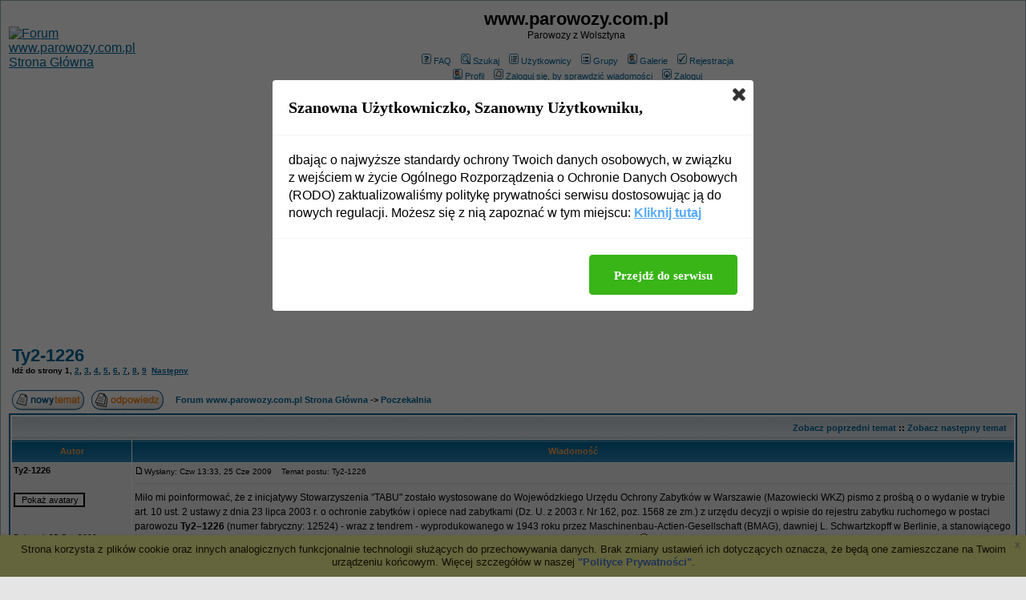

--- FILE ---
content_type: text/html
request_url: http://www.parowozycompl.fora.pl/poczekalnia,3/ty2-1226,465.html
body_size: 13224
content:
<!DOCTYPE HTML PUBLIC "-//W3C//DTD HTML 4.01 Transitional//EN">
<html dir="ltr">
<head>
<meta http-equiv="Content-Type" content="text/html; charset=iso-8859-2">
<title>Ty2-1226 - www.parowozy.com.pl</title>
<meta name="description" content="Parowozy z Wolsztyna">
<meta name="keywords" content="parowozy, parowozownia, wolsztyn">
<meta name="robots" content="INDEX,FOLLOW">
<meta name="revisit-after" content="2 days">
<script type="text/javascript" src="//www.fora.pl/content/pl/js/cookies-info.js"></script><script type="text/javascript" src="//code.jquery.com/jquery-1.12.4.min.js"></script><script type="text/javascript" src="//picsrv.fora.pl/cdn/tac-fora/pp-t-a-c.js?v2"></script>
<link rel="stylesheet" href="//picsrv.fora.pl/fora.css" type="text/css">
    			<link rel="stylesheet" href="//picsrv.fora.pl/cdn/tri/trizer-bnr.css" type="text/css">
    			<link rel="stylesheet" href="//picsrv.fora.pl/cdn/tri/assets-trizer/css/style.css">
    			
<link rel="shortcut icon" href="http://www.fora.pl/content/pl/gfx/favicon.ico">
<meta http-equiv="Content-Style-Type" content="text/css">
<!-- link rel="stylesheet" href="http://picsrv.fora.pl/subSilver/subSilver.css" type="text/css" -->
<style type="text/css">
<!--
/*
  The original subSilver Theme for phpBB version 2+
  Created by subBlue design
  http://www.subBlue.com

  NOTE: These CSS definitions are stored within the main page body so that you can use the phpBB2
  theme administration centre. When you have finalised your style you could cut the final CSS code
  and place it in an external file, deleting this section to save bandwidth.
*/

/* General page style. The scroll bar colours only visible in IE5.5+ */
body {
	background-color: #E5E5E5;
	scrollbar-face-color: #DEE3E7;
	scrollbar-highlight-color: #FFFFFF;
	scrollbar-shadow-color: #DEE3E7;
	scrollbar-3dlight-color: #D1D7DC;
	scrollbar-arrow-color:  #006699;
	scrollbar-track-color: #EFEFEF;
	scrollbar-darkshadow-color: #98AAB1;
}

/* General font families for common tags */
font,th,td,p { font-family: Verdana, Arial, Helvetica, sans-serif }
a:link,a:active,a:visited { color : #006699; }
a:hover		{ text-decoration: underline; color : #DD6900; }
hr	{ height: 0px; border: solid #D1D7DC 0px; border-top-width: 1px;}

/* This is the border line & background colour round the entire page */
.bodyline	{ background-color: #FFFFFF; border: 1px #98AAB1 solid; }

/* This is the outline round the main forum tables */
.forumline	{ background-color: #FFFFFF; border: 2px #006699 solid; }

/* Main table cell colours and backgrounds */
td.row1	{ background-color: #EFEFEF; }
td.row2	{ background-color: #DEE3E7; }
td.row3	{ background-color: #D1D7DC; }

/*
  This is for the table cell above the Topics, Post & Last posts on the index.php page
  By default this is the fading out gradiated silver background.
  However, you could replace this with a bitmap specific for each forum
*/
td.rowpic {
		background-color: #FFFFFF;
		background-image: url(http://picsrv.fora.pl/subSilver/images/cellpic2.jpg);
		background-repeat: repeat-y;
}

/* Header cells - the blue and silver gradient backgrounds */
th	{
	color: #FFA34F; font-size: 11px; font-weight : bold;
	background-color: #006699; height: 25px;
	background-image: url(http://picsrv.fora.pl/subSilver/images/cellpic3.gif);
}

td.cat,td.catHead,td.catSides,td.catLeft,td.catRight,td.catBottom {
			background-image: url(http://picsrv.fora.pl/subSilver/images/cellpic1.gif);
			background-color:#D1D7DC; border: #FFFFFF; border-style: solid; height: 28px;
}

/*
  Setting additional nice inner borders for the main table cells.
  The names indicate which sides the border will be on.
  Don't worry if you don't understand this, just ignore it :-)
*/
td.cat,td.catHead,td.catBottom {
	height: 29px;
	border-width: 0px 0px 0px 0px;
}
th.thHead,th.thSides,th.thTop,th.thLeft,th.thRight,th.thBottom,th.thCornerL,th.thCornerR {
	font-weight: bold; border: #FFFFFF; border-style: solid; height: 28px;
}
td.row3Right,td.spaceRow {
	background-color: #D1D7DC; border: #FFFFFF; border-style: solid;
}

th.thHead,td.catHead { font-size: 12px; border-width: 1px 1px 0px 1px; }
th.thSides,td.catSides,td.spaceRow	 { border-width: 0px 1px 0px 1px; }
th.thRight,td.catRight,td.row3Right	 { border-width: 0px 1px 0px 0px; }
th.thLeft,td.catLeft	  { border-width: 0px 0px 0px 1px; }
th.thBottom,td.catBottom  { border-width: 0px 1px 1px 1px; }
th.thTop	 { border-width: 1px 0px 0px 0px; }
th.thCornerL { border-width: 1px 0px 0px 1px; }
th.thCornerR { border-width: 1px 1px 0px 0px; }

/* The largest text used in the index page title and toptic title etc. */
.maintitle	{
	font-weight: bold; font-size: 22px; font-family: "Trebuchet MS",Verdana, Arial, Helvetica, sans-serif;
	text-decoration: none; line-height : 120%; color : #000000;
}

/* General text */
.gen { font-size : 12px; }
.genmed { font-size : 11px; }
.gensmall { font-size : 10px; }
.gen,.genmed,.gensmall { color : #000000; }
a.gen,a.genmed,a.gensmall { color: #006699; text-decoration: none; }
a.gen:hover,a.genmed:hover,a.gensmall:hover	{ color: #DD6900; text-decoration: underline; }

/* The register, login, search etc links at the top of the page */
.mainmenu		{ font-size : 11px; color : #000000 }
a.mainmenu		{ text-decoration: none; color : #006699;  }
a.mainmenu:hover{ text-decoration: underline; color : #DD6900; }

/* Forum category titles */
.cattitle		{ font-weight: bold; font-size: 12px ; letter-spacing: 1px; color : #006699}
a.cattitle		{ text-decoration: none; color : #006699; }
a.cattitle:hover{ text-decoration: underline; }

/* Forum title: Text and link to the forums used in: index.php */
.forumlink		{ font-weight: bold; font-size: 12px; color : #006699; }
a.forumlink 	{ text-decoration: none; color : #006699; }
a.forumlink:hover{ text-decoration: underline; color : #DD6900; }

/* Used for the navigation text, (Page 1,2,3 etc) and the navigation bar when in a forum */
.nav			{ font-weight: bold; font-size: 11px; color : #000000;}
a.nav			{ text-decoration: none; color : #006699; }
a.nav:hover		{ text-decoration: underline; }

/* titles for the topics: could specify viewed link colour too */
.topictitle,h1,h2	{ font-weight: bold; font-size: 11px; color : #000000; }
a.topictitle:link   { text-decoration: none; color : #006699; }
a.topictitle:visited { text-decoration: none; color : #5493B4; }
a.topictitle:hover	{ text-decoration: underline; color : #DD6900; }

/* Name of poster in viewmsg.php and viewtopic.php and other places */
.name			{ font-size : 11px; color : #000000;}

/* Location, number of posts, post date etc */
.postdetails		{ font-size : 10px; color : #000000; }

/* The content of the posts (body of text) */
.postbody { font-size : 12px; line-height: 18px}
a.postlink:link	{ text-decoration: none; color : #006699 }
a.postlink:visited { text-decoration: none; color : #5493B4; }
a.postlink:hover { text-decoration: underline; color : #DD6900}

/* Quote & Code blocks */
.code {
	font-family: Courier, 'Courier New', sans-serif; font-size: 11px; color: #006600;
	background-color: #FAFAFA; border: #D1D7DC; border-style: solid;
	border-left-width: 1px; border-top-width: 1px; border-right-width: 1px; border-bottom-width: 1px
}

.quote {
	font-family: Verdana, Arial, Helvetica, sans-serif; font-size: 11px; color: #444444; line-height: 125%;
	background-color: #FAFAFA; border: #D1D7DC; border-style: solid;
	border-left-width: 1px; border-top-width: 1px; border-right-width: 1px; border-bottom-width: 1px
}

/* Copyright and bottom info */
.copyright		{ font-size: 10px; font-family: Verdana, Arial, Helvetica, sans-serif; color: #444444; letter-spacing: -1px;}
a.copyright		{ color: #444444; text-decoration: none;}
a.copyright:hover { color: #000000; text-decoration: underline;}

/* Form elements */
input,textarea, select {
	color : #000000;
	font: normal 11px Verdana, Arial, Helvetica, sans-serif;
	border-color : #000000;
}

/* The text input fields background colour */
input.post, textarea.post, select {
	background-color : #FFFFFF;
}

input { text-indent : 2px; }

/* The buttons used for bbCode styling in message post */
input.button {
	background-color : #EFEFEF;
	color : #000000;
	font-size: 11px; font-family: Verdana, Arial, Helvetica, sans-serif;
}

/* The main submit button option */
input.mainoption {
	background-color : #FAFAFA;
	font-weight : bold;
}

/* None-bold submit button */
input.liteoption {
	background-color : #FAFAFA;
	font-weight : normal;
}

/* This is the line in the posting page which shows the rollover
  help line. This is actually a text box, but if set to be the same
  colour as the background no one will know ;)
*/
.helpline { background-color: #DEE3E7; border-style: none; }

/* Import the fancy styles for IE only (NS4.x doesn't use the @import function) */
@import url("http://picsrv.fora.pl/subSilver/formIE.css");
-->
</style>
</head>
<body bgcolor="#E5E5E5" text="#000000" link="#006699" vlink="#5493B4">

<a name="top"></a>

<table width="100%" cellspacing="0" cellpadding="10" border="0" align="center">
	<tr>
		<td class="bodyline"><table width="100%" cellspacing="0" cellpadding="0" border="0">
			<tr>
				<td><a href="http://www.parowozycompl.fora.pl/"><img src="http://www.parowozy.com.pl/baner.gif" border="0" alt="Forum www.parowozy.com.pl Strona Główna" vspace="1" /></a></td>
				<td align="center" width="100%" valign="middle"><span class="maintitle">www.parowozy.com.pl</span><br /><span class="gen">Parowozy z Wolsztyna<br />&nbsp; </span>
				<table cellspacing="0" cellpadding="2" border="0">
					<tr>
						<td align="center" valign="top" nowrap="nowrap"><span class="mainmenu">&nbsp;<a href="http://www.parowozycompl.fora.pl/faq.php" class="mainmenu"><img src="http://picsrv.fora.pl/subSilver/images/icon_mini_faq.gif" width="12" height="13" border="0" alt="FAQ" hspace="3" />FAQ</a>&nbsp; &nbsp;<a href="http://www.parowozycompl.fora.pl/search.php" class="mainmenu"><img src="http://picsrv.fora.pl/subSilver/images/icon_mini_search.gif" width="12" height="13" border="0" alt="Szukaj" hspace="3" />Szukaj</a>&nbsp; &nbsp;<a href="http://www.parowozycompl.fora.pl/memberlist.php" class="mainmenu"><img src="http://picsrv.fora.pl/subSilver/images/icon_mini_members.gif" width="12" height="13" border="0" alt="Użytkownicy" hspace="3" />Użytkownicy</a>&nbsp; &nbsp;<a href="http://www.parowozycompl.fora.pl/groupcp.php" class="mainmenu"><img src="http://picsrv.fora.pl/subSilver/images/icon_mini_groups.gif" width="12" height="13" border="0" alt="Grupy" hspace="3" />Grupy</a>&nbsp; &nbsp;<a href="http://www.parowozycompl.fora.pl/viewgallery.php" class="mainmenu"><img src="http://picsrv.fora.pl/subSilver/images/icon_mini_profile.gif" width="12" height="13" border="0" alt="Galerie" hspace="3" />Galerie</a>&nbsp;
						&nbsp;<a href="http://www.parowozycompl.fora.pl/profile.php?mode=register" class="mainmenu"><img src="http://picsrv.fora.pl/subSilver/images/icon_mini_register.gif" width="12" height="13" border="0" alt="Rejestracja" hspace="3" />Rejestracja</a>&nbsp;
						</span>	</td>
					</tr>
					<tr>
						<td height="25" align="center" valign="top" nowrap="nowrap"><span class="mainmenu">&nbsp;<a href="http://www.parowozycompl.fora.pl/profile.php?mode=editprofile" class="mainmenu"><img src="http://picsrv.fora.pl/subSilver/images/icon_mini_profile.gif" width="12" height="13" border="0" alt="Profil" hspace="3" />Profil</a>&nbsp; &nbsp;<a href="http://www.parowozycompl.fora.pl/privmsg.php?folder=inbox" class="mainmenu"><img src="http://picsrv.fora.pl/subSilver/images/icon_mini_message.gif" width="12" height="13" border="0" alt="Zaloguj się, by sprawdzić wiadomości" hspace="3" />Zaloguj się, by sprawdzić wiadomości</a>&nbsp; &nbsp;<a href="http://www.parowozycompl.fora.pl/login.php" class="mainmenu"><img src="http://picsrv.fora.pl/subSilver/images/icon_mini_login.gif" width="12" height="13" border="0" alt="Zaloguj" hspace="3" />Zaloguj</a>&nbsp;</span></td>
					</tr>
				</table></td>
			</tr>
		</table>

		<br />
<div align="center"><script async src="//pagead2.googlesyndication.com/pagead/js/adsbygoogle.js"></script>
<!-- op02-Fora.pl_970x250_bill -->
<ins class="adsbygoogle"
style="display:inline-block;width:970px;height:300px"
data-ad-client="ca-pub-5512390705137507"
data-ad-slot="2851809869/5805225629"></ins>
<script>
(adsbygoogle = window.adsbygoogle || []).push({});
</script></div>

<table width="100%" cellspacing="2" cellpadding="2" border="0">
  <tr>
	<td align="left" valign="bottom" colspan="2"><a class="maintitle" href="http://www.parowozycompl.fora.pl/poczekalnia,3/ty2-1226,465.html">Ty2-1226</a><br />
	  <span class="gensmall"><b>Idź do strony <b>1</b>, <a href="http://www.parowozycompl.fora.pl/poczekalnia,3/ty2-1226,465-15.html">2</a>, <a href="http://www.parowozycompl.fora.pl/poczekalnia,3/ty2-1226,465-30.html">3</a>, <a href="http://www.parowozycompl.fora.pl/poczekalnia,3/ty2-1226,465-45.html">4</a>, <a href="http://www.parowozycompl.fora.pl/poczekalnia,3/ty2-1226,465-60.html">5</a>, <a href="http://www.parowozycompl.fora.pl/poczekalnia,3/ty2-1226,465-75.html">6</a>, <a href="http://www.parowozycompl.fora.pl/poczekalnia,3/ty2-1226,465-90.html">7</a>, <a href="http://www.parowozycompl.fora.pl/poczekalnia,3/ty2-1226,465-105.html">8</a>, <a href="http://www.parowozycompl.fora.pl/poczekalnia,3/ty2-1226,465-120.html">9</a>&nbsp;&nbsp;<a href="http://www.parowozycompl.fora.pl/poczekalnia,3/ty2-1226,465-15.html">Następny</a></b><br />
	  &nbsp; </span></td>
  </tr>
</table>

<table width="100%" cellspacing="2" cellpadding="2" border="0">
  <tr>
	<td align="left" valign="bottom" nowrap="nowrap"><span class="nav"><a href="http://www.parowozycompl.fora.pl/posting.php?mode=newtopic&amp;f=3"><img src="http://picsrv.fora.pl/subSilver/images/lang_polish/post.gif" border="0" alt="Napisz nowy temat" align="middle" /></a>&nbsp;&nbsp;&nbsp;<a href="http://www.parowozycompl.fora.pl/posting.php?mode=reply&amp;t=465"><img src="http://picsrv.fora.pl/subSilver/images/lang_polish/reply.gif" border="0" alt="Odpowiedz do tematu" align="middle" /></a></span></td>
	<td align="left" valign="middle" width="100%"><span class="nav">&nbsp;&nbsp;&nbsp;<a href="http://www.parowozycompl.fora.pl/" class="nav">Forum www.parowozy.com.pl Strona Główna</a>
	  -> <a href="http://www.parowozycompl.fora.pl/poczekalnia,3/" class="nav">Poczekalnia</a></span></td>
  </tr>
</table>



<table class="forumline" width="100%" cellspacing="1" cellpadding="3" border="0">
	<tr align="right">
		<td class="catHead" colspan="2" height="28"><span class="nav"><a href="http://www.parowozycompl.fora.pl/poczekalnia,3/parowoz-dla-olesnicy,992.html" class="nav">Zobacz poprzedni temat</a> :: <a href="http://www.parowozycompl.fora.pl/poczekalnia,3/bydgoska-parowozownia,1159.html" class="nav">Zobacz następny temat</a> &nbsp;</span></td>
	</tr>
	
	<tr>
		<th class="thLeft" width="150" height="26" nowrap="nowrap">Autor</th>
		<th class="thRight" nowrap="nowrap">Wiadomość</th>
	</tr>


    <script type="text/javascript">
        if( typeof postCount == 'undefined' ) {
            var postCount = 0;
        }
        postCount++;
    </script>

	<tr>
		<td width="150" align="left" valign="top" class="row1">
		  <span class="name"><a name="6977"></a><b>Ty2-1226</b></span><br />
		  <span class="postdetails">
		      <br />
		      <form action="http://www.parowozycompl.fora.pl/profile.php" enctype="multipart/form-data" method="post"><input type="hidden" name="mode" value="editprofile" /><input type="hidden" name="reload" value="1" /><input type="hidden" name="user_id" value="-1" /><br><input type="submit" name="avatargallery" value="Pokaż avatary" class="liteoption" /></form><br /><br />
		      Dołączył: 25 Cze 2009<br />
		      Posty: 451<br />
		      Przeczytał: 0 tematów<br /><br />Pomógł: <a href="http://www.parowozycompl.fora.pl/notice.php?m=show_a&u=339" title="pokaż historię">13 razy</a><br />Ostrzeżeń: <a href="http://www.parowozycompl.fora.pl/notice.php?m=show_w&u=339" title="pokaż historię">0/5</a><br />Skąd: zza węgła
		  </span>
		  <br />
		  
        </td>
		<td class="row1" width="100%" height="28" valign="top">
		  <table width="100%" border="0" cellspacing="0" cellpadding="0">
			<tr>
				<td width="100%"><a href="http://www.parowozycompl.fora.pl/poczekalnia,3/ty2-1226,465.html#6977"><img src="http://picsrv.fora.pl/subSilver/images/icon_minipost.gif" width="12" height="9" alt="Post" title="Post" border="0" /></a><span class="postdetails">Wysłany: Czw 13:33, 25 Cze 2009<span class="gen">&nbsp;</span>&nbsp; &nbsp;Temat postu: Ty2-1226</span></td>
				<td valign="top" nowrap="nowrap">   </td>
			</tr>
			<tr>
				<td colspan="2"><hr /></td>
			</tr>
			<tr>
				<td colspan="2">
				    <span style="display: block; width: 340px; float: right;"><!-- _ads2 : inside-1-post --></span>
				    <span class="postbody">Miło mi poinformować, że z inicjatywy Stowarzyszenia &quot;TABU&quot; zostało wystosowane do Wojewódzkiego Urzędu Ochrony Zabytków w Warszawie (Mazowiecki WKZ) pismo z prośbą o o wydanie w trybie art. 10 ust. 2 ustawy z dnia 23 lipca 2003 r. o ochronie zabytków i opiece nad zabytkami (Dz. U. z 2003 r. Nr 162, poz. 1568 ze zm.) z urzędu decyzji o wpisie do rejestru zabytku ruchomego w postaci parowozu <span style="font-weight: bold">Ty2&#8211;1226</span> (numer fabryczny: 12524) - wraz z tendrem - wyprodukowanego w 1943 roku przez Maschinenbau-Actien-Gesellschaft (BMAG), dawniej L. Schwartzkopff w Berlinie, a stanowiącego własność PKP S.A. Oddział Gospodarowania Nieruchomościami w Warszawie (ul. Armatnia 14, 01-246 Warszawa). <img src="http://picsrv.fora.pl/images/smiles/icon_smile.gif" alt="Smile" border="0" /> 
<br />
Parowóz ten był wystawiony w pisemnym przetargu organizowanym przez PKP.  <img src="http://picsrv.fora.pl/images/smiles/icon_confused.gif" alt="Confused" border="0" /> 
<br />
W odpowiedzi na pismo Stowarzyszenia WUOZ Warszawa wystąpiło do PKP o informacje, a po ich otrzymaniu przekazało sprawę (zgodnie z właściwościami) do delegatury w Ostrołęce z prośbą o jej pilne rozpatrzenie.
<br />
Zobaczymy jaki będzie efekt końcowy działań ostrołęckiej delegatury, jednak po niedawnych wydarzeniach z praską parowozownią taka reakcja budzi nadzieje, że może nie wszystko stracone. <img src="http://picsrv.fora.pl/images/smiles/icon_smile.gif" alt="Smile" border="0" /></span>
				    <span class="gensmall"><br /><br />Post został pochwalony 0 razy</span>
				</td>
			</tr>
		</table></td>
	</tr>
	<tr>
		<td class="row1" width="150" align="left" valign="middle"><span class="nav"><a href="#top" class="nav">Powrót do góry</a></span></td>
		<td class="row1" width="100%" height="28" valign="bottom" nowrap="nowrap"><table cellspacing="0" cellpadding="0" border="0" height="18" width="18">
			<tr>
				<td valign="middle" nowrap="nowrap"><a href="http://www.parowozycompl.fora.pl/profile.php?mode=viewprofile&amp;u=339"><img src="http://picsrv.fora.pl/subSilver/images/lang_polish/icon_profile.gif" alt="Zobacz profil autora" title="Zobacz profil autora" border="0" /></a>       <script language="JavaScript" type="text/javascript"><!--

	if ( navigator.userAgent.toLowerCase().indexOf('mozilla') != -1 && navigator.userAgent.indexOf('5.') == -1 && navigator.userAgent.indexOf('6.') == -1 )
		document.write(' ');
	else
		document.write('</td><td>&nbsp;</td><td valign="top" nowrap="nowrap"><div style="position:relative"><div style="position:absolute"></div><div style="position:absolute;left:3px;top:-1px"></div></div>');

				//--></script><noscript></noscript></td>
			</tr>
		</table></td>
	</tr>
	<tr>
		<td class="spaceRow" colspan="2" height="1"><img src="http://picsrv.fora.pl/subSilver/images/spacer.gif" alt="" width="1" height="1" /></td>
	</tr>

	   <tr><td class="spaceRow" colspan="2" align="center">
       </td></tr>
       <tr><td class="spaceRow" colspan="2" height="1"><img src="http://picsrv.fora.pl/subSilver/images/spacer.gif" alt="" width="1" height="1" /></td></tr>
    
<table class="forumline" width="100%" cellspacing="1" cellpadding="3" border="0">
	<tr align="right">
		<td class="catHead" colspan="2" height="28"><span class="nav"><a href="http://www.parowozycompl.fora.pl/poczekalnia,3/parowoz-dla-olesnicy,992.html" class="nav">Zobacz poprzedni temat</a> :: <a href="http://www.parowozycompl.fora.pl/poczekalnia,3/bydgoska-parowozownia,1159.html" class="nav">Zobacz następny temat</a> &nbsp;</span></td>
	</tr>
	
	<tr>
		<th class="thLeft" width="150" height="26" nowrap="nowrap">Autor</th>
		<th class="thRight" nowrap="nowrap">Wiadomość</th>
	</tr>


    <script type="text/javascript">
        if( typeof postCount == 'undefined' ) {
            var postCount = 0;
        }
        postCount++;
    </script>

	<tr>
		<td width="150" align="left" valign="top" class="row2">
		  <span class="name"><a name="6978"></a><b>stasiek</b></span><br />
		  <span class="postdetails">
		      <br />
		      <form action="http://www.parowozycompl.fora.pl/profile.php" enctype="multipart/form-data" method="post"><input type="hidden" name="mode" value="editprofile" /><input type="hidden" name="reload" value="1" /><input type="hidden" name="user_id" value="-1" /><br><input type="submit" name="avatargallery" value="Pokaż avatary" class="liteoption" /></form><br /><br />
		      Dołączył: 06 Lut 2008<br />
		      Posty: 31<br />
		      Przeczytał: 0 tematów<br /><br />Pomógł: <a href="http://www.parowozycompl.fora.pl/notice.php?m=show_a&u=47" title="pokaż historię">6 razy</a><br />Ostrzeżeń: <a href="http://www.parowozycompl.fora.pl/notice.php?m=show_w&u=47" title="pokaż historię">0/5</a><br />Skąd: Pruszków
		  </span>
		  <br />
		  
        </td>
		<td class="row2" width="100%" height="28" valign="top">
		  <table width="100%" border="0" cellspacing="0" cellpadding="0">
			<tr>
				<td width="100%"><a href="http://www.parowozycompl.fora.pl/poczekalnia,3/ty2-1226,465.html#6978"><img src="http://picsrv.fora.pl/subSilver/images/icon_minipost.gif" width="12" height="9" alt="Post" title="Post" border="0" /></a><span class="postdetails">Wysłany: Pią 0:07, 26 Cze 2009<span class="gen">&nbsp;</span>&nbsp; &nbsp;Temat postu: </span></td>
				<td valign="top" nowrap="nowrap">   </td>
			</tr>
			<tr>
				<td colspan="2"><hr /></td>
			</tr>
			<tr>
				<td colspan="2">
				    <span style="display: block; width: 340px; float: right;"></span>
				    <span class="postbody">dumny pomnik myśłi technicznej ten Ty2....</span>
				    <span class="gensmall"><br /><br />Post został pochwalony 0 razy</span>
				</td>
			</tr>
		</table></td>
	</tr>
	<tr>
		<td class="row2" width="150" align="left" valign="middle"><span class="nav"><a href="#top" class="nav">Powrót do góry</a></span></td>
		<td class="row2" width="100%" height="28" valign="bottom" nowrap="nowrap"><table cellspacing="0" cellpadding="0" border="0" height="18" width="18">
			<tr>
				<td valign="middle" nowrap="nowrap"><a href="http://www.parowozycompl.fora.pl/profile.php?mode=viewprofile&amp;u=47"><img src="http://picsrv.fora.pl/subSilver/images/lang_polish/icon_profile.gif" alt="Zobacz profil autora" title="Zobacz profil autora" border="0" /></a>       <script language="JavaScript" type="text/javascript"><!--

	if ( navigator.userAgent.toLowerCase().indexOf('mozilla') != -1 && navigator.userAgent.indexOf('5.') == -1 && navigator.userAgent.indexOf('6.') == -1 )
		document.write(' ');
	else
		document.write('</td><td>&nbsp;</td><td valign="top" nowrap="nowrap"><div style="position:relative"><div style="position:absolute"></div><div style="position:absolute;left:3px;top:-1px"></div></div>');

				//--></script><noscript></noscript></td>
			</tr>
		</table></td>
	</tr>
	<tr>
		<td class="spaceRow" colspan="2" height="1"><img src="http://picsrv.fora.pl/subSilver/images/spacer.gif" alt="" width="1" height="1" /></td>
	</tr>

	   
<table class="forumline" width="100%" cellspacing="1" cellpadding="3" border="0">
	<tr align="right">
		<td class="catHead" colspan="2" height="28"><span class="nav"><a href="http://www.parowozycompl.fora.pl/poczekalnia,3/parowoz-dla-olesnicy,992.html" class="nav">Zobacz poprzedni temat</a> :: <a href="http://www.parowozycompl.fora.pl/poczekalnia,3/bydgoska-parowozownia,1159.html" class="nav">Zobacz następny temat</a> &nbsp;</span></td>
	</tr>
	
	<tr>
		<th class="thLeft" width="150" height="26" nowrap="nowrap">Autor</th>
		<th class="thRight" nowrap="nowrap">Wiadomość</th>
	</tr>


    <script type="text/javascript">
        if( typeof postCount == 'undefined' ) {
            var postCount = 0;
        }
        postCount++;
    </script>

	<tr>
		<td width="150" align="left" valign="top" class="row1">
		  <span class="name"><a name="6983"></a><b>Irys</b></span><br />
		  <span class="postdetails">
		      <br />
		      <form action="http://www.parowozycompl.fora.pl/profile.php" enctype="multipart/form-data" method="post"><input type="hidden" name="mode" value="editprofile" /><input type="hidden" name="reload" value="1" /><input type="hidden" name="user_id" value="-1" /><br><input type="submit" name="avatargallery" value="Pokaż avatary" class="liteoption" /></form><br /><br />
		      Dołączył: 29 Kwi 2008<br />
		      Posty: 217<br />
		      Przeczytał: 0 tematów<br /><br />Pomógł: <a href="http://www.parowozycompl.fora.pl/notice.php?m=show_a&u=141" title="pokaż historię">14 razy</a><br />Ostrzeżeń: <a href="http://www.parowozycompl.fora.pl/notice.php?m=show_w&u=141" title="pokaż historię">0/5</a><br />Skąd: Stęszew
		  </span>
		  <br />
		  <!-- _ads3 : fora-3-post-left-sidebar -->
        </td>
		<td class="row1" width="100%" height="28" valign="top">
		  <table width="100%" border="0" cellspacing="0" cellpadding="0">
			<tr>
				<td width="100%"><a href="http://www.parowozycompl.fora.pl/poczekalnia,3/ty2-1226,465.html#6983"><img src="http://picsrv.fora.pl/subSilver/images/icon_minipost.gif" width="12" height="9" alt="Post" title="Post" border="0" /></a><span class="postdetails">Wysłany: Pią 11:38, 26 Cze 2009<span class="gen">&nbsp;</span>&nbsp; &nbsp;Temat postu: </span></td>
				<td valign="top" nowrap="nowrap">   </td>
			</tr>
			<tr>
				<td colspan="2"><hr /></td>
			</tr>
			<tr>
				<td colspan="2">
				    <span style="display: block; width: 340px; float: right;"></span>
				    <span class="postbody">A to Stasiek co za ironia? <img src="http://picsrv.fora.pl/images/smiles/icon_twisted.gif" alt="Twisted Evil" border="0" /> Dobrze się dzieje; chociaż trup, jest jakoś zabezpieczony. I może coś z niego jeszcze będzie, nie wiesz. Takie rzeczy należy chwalić, a nie wyśmiewać się... A co z drugim Ty2-220?</span>
				    <span class="gensmall"><br /><br />Post został pochwalony 0 razy</span>
				</td>
			</tr>
		</table></td>
	</tr>
	<tr>
		<td class="row1" width="150" align="left" valign="middle"><span class="nav"><a href="#top" class="nav">Powrót do góry</a></span></td>
		<td class="row1" width="100%" height="28" valign="bottom" nowrap="nowrap"><table cellspacing="0" cellpadding="0" border="0" height="18" width="18">
			<tr>
				<td valign="middle" nowrap="nowrap"><a href="http://www.parowozycompl.fora.pl/profile.php?mode=viewprofile&amp;u=141"><img src="http://picsrv.fora.pl/subSilver/images/lang_polish/icon_profile.gif" alt="Zobacz profil autora" title="Zobacz profil autora" border="0" /></a>       <script language="JavaScript" type="text/javascript"><!--

	if ( navigator.userAgent.toLowerCase().indexOf('mozilla') != -1 && navigator.userAgent.indexOf('5.') == -1 && navigator.userAgent.indexOf('6.') == -1 )
		document.write(' ');
	else
		document.write('</td><td>&nbsp;</td><td valign="top" nowrap="nowrap"><div style="position:relative"><div style="position:absolute"></div><div style="position:absolute;left:3px;top:-1px"></div></div>');

				//--></script><noscript></noscript></td>
			</tr>
		</table></td>
	</tr>
	<tr>
		<td class="spaceRow" colspan="2" height="1"><img src="http://picsrv.fora.pl/subSilver/images/spacer.gif" alt="" width="1" height="1" /></td>
	</tr>

	   
<table class="forumline" width="100%" cellspacing="1" cellpadding="3" border="0">
	<tr align="right">
		<td class="catHead" colspan="2" height="28"><span class="nav"><a href="http://www.parowozycompl.fora.pl/poczekalnia,3/parowoz-dla-olesnicy,992.html" class="nav">Zobacz poprzedni temat</a> :: <a href="http://www.parowozycompl.fora.pl/poczekalnia,3/bydgoska-parowozownia,1159.html" class="nav">Zobacz następny temat</a> &nbsp;</span></td>
	</tr>
	
	<tr>
		<th class="thLeft" width="150" height="26" nowrap="nowrap">Autor</th>
		<th class="thRight" nowrap="nowrap">Wiadomość</th>
	</tr>


    <script type="text/javascript">
        if( typeof postCount == 'undefined' ) {
            var postCount = 0;
        }
        postCount++;
    </script>

	<tr>
		<td width="150" align="left" valign="top" class="row2">
		  <span class="name"><a name="6988"></a><b>Ty2-1226</b></span><br />
		  <span class="postdetails">
		      <br />
		      <form action="http://www.parowozycompl.fora.pl/profile.php" enctype="multipart/form-data" method="post"><input type="hidden" name="mode" value="editprofile" /><input type="hidden" name="reload" value="1" /><input type="hidden" name="user_id" value="-1" /><br><input type="submit" name="avatargallery" value="Pokaż avatary" class="liteoption" /></form><br /><br />
		      Dołączył: 25 Cze 2009<br />
		      Posty: 451<br />
		      Przeczytał: 0 tematów<br /><br />Pomógł: <a href="http://www.parowozycompl.fora.pl/notice.php?m=show_a&u=339" title="pokaż historię">13 razy</a><br />Ostrzeżeń: <a href="http://www.parowozycompl.fora.pl/notice.php?m=show_w&u=339" title="pokaż historię">0/5</a><br />Skąd: zza węgła
		  </span>
		  <br />
		  
        </td>
		<td class="row2" width="100%" height="28" valign="top">
		  <table width="100%" border="0" cellspacing="0" cellpadding="0">
			<tr>
				<td width="100%"><a href="http://www.parowozycompl.fora.pl/poczekalnia,3/ty2-1226,465.html#6988"><img src="http://picsrv.fora.pl/subSilver/images/icon_minipost.gif" width="12" height="9" alt="Post" title="Post" border="0" /></a><span class="postdetails">Wysłany: Pią 20:51, 26 Cze 2009<span class="gen">&nbsp;</span>&nbsp; &nbsp;Temat postu: </span></td>
				<td valign="top" nowrap="nowrap">   </td>
			</tr>
			<tr>
				<td colspan="2"><hr /></td>
			</tr>
			<tr>
				<td colspan="2">
				    <span style="display: block; width: 340px; float: right;"></span>
				    <span class="postbody">Ty2-220 czeka. 
<br />
Na razie chodziło o zabezpieczenie Ty2-1226 przed losem <span style="font-weight: bold">Ol49-18</span> z Łukowa (gdzie stał na wydzielonym kawałku toru w charakterze &#8222;pomnika techniki&#8221;), a który również był własnością PKP Nieruchomości i w drodze przetargu ofertowego pisemnego został sprzedany, a następnie (w sierpniu 2006 r.) pocięty na złom.
<br />
Jeśli konserwator zabezpieczy Ty2-1226 to Stowarzyszenie pójdzie za ciosem i spróbuje także wpisać Ty2-220. <img src="http://picsrv.fora.pl/images/smiles/icon_smile.gif" alt="Smile" border="0" /></span>
				    <span class="gensmall"><br /><br />Post został pochwalony 0 razy<br /><br />Ostatnio zmieniony przez Ty2-1226 dnia Pią 20:53, 26 Cze 2009, w całości zmieniany 2 razy</span>
				</td>
			</tr>
		</table></td>
	</tr>
	<tr>
		<td class="row2" width="150" align="left" valign="middle"><span class="nav"><a href="#top" class="nav">Powrót do góry</a></span></td>
		<td class="row2" width="100%" height="28" valign="bottom" nowrap="nowrap"><table cellspacing="0" cellpadding="0" border="0" height="18" width="18">
			<tr>
				<td valign="middle" nowrap="nowrap"><a href="http://www.parowozycompl.fora.pl/profile.php?mode=viewprofile&amp;u=339"><img src="http://picsrv.fora.pl/subSilver/images/lang_polish/icon_profile.gif" alt="Zobacz profil autora" title="Zobacz profil autora" border="0" /></a>       <script language="JavaScript" type="text/javascript"><!--

	if ( navigator.userAgent.toLowerCase().indexOf('mozilla') != -1 && navigator.userAgent.indexOf('5.') == -1 && navigator.userAgent.indexOf('6.') == -1 )
		document.write(' ');
	else
		document.write('</td><td>&nbsp;</td><td valign="top" nowrap="nowrap"><div style="position:relative"><div style="position:absolute"></div><div style="position:absolute;left:3px;top:-1px"></div></div>');

				//--></script><noscript></noscript></td>
			</tr>
		</table></td>
	</tr>
	<tr>
		<td class="spaceRow" colspan="2" height="1"><img src="http://picsrv.fora.pl/subSilver/images/spacer.gif" alt="" width="1" height="1" /></td>
	</tr>

	   
<table class="forumline" width="100%" cellspacing="1" cellpadding="3" border="0">
	<tr align="right">
		<td class="catHead" colspan="2" height="28"><span class="nav"><a href="http://www.parowozycompl.fora.pl/poczekalnia,3/parowoz-dla-olesnicy,992.html" class="nav">Zobacz poprzedni temat</a> :: <a href="http://www.parowozycompl.fora.pl/poczekalnia,3/bydgoska-parowozownia,1159.html" class="nav">Zobacz następny temat</a> &nbsp;</span></td>
	</tr>
	
	<tr>
		<th class="thLeft" width="150" height="26" nowrap="nowrap">Autor</th>
		<th class="thRight" nowrap="nowrap">Wiadomość</th>
	</tr>


    <script type="text/javascript">
        if( typeof postCount == 'undefined' ) {
            var postCount = 0;
        }
        postCount++;
    </script>

	<tr>
		<td width="150" align="left" valign="top" class="row1">
		  <span class="name"><a name="6990"></a><b>Maciej96</b></span><br />
		  <span class="postdetails">
		      <br />
		      <form action="http://www.parowozycompl.fora.pl/profile.php" enctype="multipart/form-data" method="post"><input type="hidden" name="mode" value="editprofile" /><input type="hidden" name="reload" value="1" /><input type="hidden" name="user_id" value="-1" /><br><input type="submit" name="avatargallery" value="Pokaż avatary" class="liteoption" /></form><br /><br />
		      Dołączył: 12 Gru 2008<br />
		      Posty: 105<br />
		      Przeczytał: 0 tematów<br /><br />Pomógł: <a href="http://www.parowozycompl.fora.pl/notice.php?m=show_a&u=211" title="pokaż historię">10 razy</a><br />Ostrzeżeń: <a href="http://www.parowozycompl.fora.pl/notice.php?m=show_w&u=211" title="pokaż historię">0/5</a><br />Skąd: Białystok
		  </span>
		  <br />
		  
        </td>
		<td class="row1" width="100%" height="28" valign="top">
		  <table width="100%" border="0" cellspacing="0" cellpadding="0">
			<tr>
				<td width="100%"><a href="http://www.parowozycompl.fora.pl/poczekalnia,3/ty2-1226,465.html#6990"><img src="http://picsrv.fora.pl/subSilver/images/icon_minipost.gif" width="12" height="9" alt="Post" title="Post" border="0" /></a><span class="postdetails">Wysłany: Pią 21:37, 26 Cze 2009<span class="gen">&nbsp;</span>&nbsp; &nbsp;Temat postu: </span></td>
				<td valign="top" nowrap="nowrap">   </td>
			</tr>
			<tr>
				<td colspan="2"><hr /></td>
			</tr>
			<tr>
				<td colspan="2">
				    <span style="display: block; width: 340px; float: right;"></span>
				    <span class="postbody">Można zwrócić się z zapytaniem do PKP kiedy chcą pozbywać się parowozów. Ułatwiłoby to działanie <img src="http://picsrv.fora.pl/images/smiles/icon_smile.gif" alt="Smile" border="0" /></span>
				    <span class="gensmall"><br /><br />Post został pochwalony 0 razy<br /><br />Ostatnio zmieniony przez Maciej96 dnia Pią 21:38, 26 Cze 2009, w całości zmieniany 1 raz</span>
				</td>
			</tr>
		</table></td>
	</tr>
	<tr>
		<td class="row1" width="150" align="left" valign="middle"><span class="nav"><a href="#top" class="nav">Powrót do góry</a></span></td>
		<td class="row1" width="100%" height="28" valign="bottom" nowrap="nowrap"><table cellspacing="0" cellpadding="0" border="0" height="18" width="18">
			<tr>
				<td valign="middle" nowrap="nowrap"><a href="http://www.parowozycompl.fora.pl/profile.php?mode=viewprofile&amp;u=211"><img src="http://picsrv.fora.pl/subSilver/images/lang_polish/icon_profile.gif" alt="Zobacz profil autora" title="Zobacz profil autora" border="0" /></a>       <script language="JavaScript" type="text/javascript"><!--

	if ( navigator.userAgent.toLowerCase().indexOf('mozilla') != -1 && navigator.userAgent.indexOf('5.') == -1 && navigator.userAgent.indexOf('6.') == -1 )
		document.write(' ');
	else
		document.write('</td><td>&nbsp;</td><td valign="top" nowrap="nowrap"><div style="position:relative"><div style="position:absolute"></div><div style="position:absolute;left:3px;top:-1px"></div></div>');

				//--></script><noscript></noscript></td>
			</tr>
		</table></td>
	</tr>
	<tr>
		<td class="spaceRow" colspan="2" height="1"><img src="http://picsrv.fora.pl/subSilver/images/spacer.gif" alt="" width="1" height="1" /></td>
	</tr>

	   
<table class="forumline" width="100%" cellspacing="1" cellpadding="3" border="0">
	<tr align="right">
		<td class="catHead" colspan="2" height="28"><span class="nav"><a href="http://www.parowozycompl.fora.pl/poczekalnia,3/parowoz-dla-olesnicy,992.html" class="nav">Zobacz poprzedni temat</a> :: <a href="http://www.parowozycompl.fora.pl/poczekalnia,3/bydgoska-parowozownia,1159.html" class="nav">Zobacz następny temat</a> &nbsp;</span></td>
	</tr>
	
	<tr>
		<th class="thLeft" width="150" height="26" nowrap="nowrap">Autor</th>
		<th class="thRight" nowrap="nowrap">Wiadomość</th>
	</tr>


    <script type="text/javascript">
        if( typeof postCount == 'undefined' ) {
            var postCount = 0;
        }
        postCount++;
    </script>

	<tr>
		<td width="150" align="left" valign="top" class="row2">
		  <span class="name"><a name="6992"></a><b>Ty2-1226</b></span><br />
		  <span class="postdetails">
		      <br />
		      <form action="http://www.parowozycompl.fora.pl/profile.php" enctype="multipart/form-data" method="post"><input type="hidden" name="mode" value="editprofile" /><input type="hidden" name="reload" value="1" /><input type="hidden" name="user_id" value="-1" /><br><input type="submit" name="avatargallery" value="Pokaż avatary" class="liteoption" /></form><br /><br />
		      Dołączył: 25 Cze 2009<br />
		      Posty: 451<br />
		      Przeczytał: 0 tematów<br /><br />Pomógł: <a href="http://www.parowozycompl.fora.pl/notice.php?m=show_a&u=339" title="pokaż historię">13 razy</a><br />Ostrzeżeń: <a href="http://www.parowozycompl.fora.pl/notice.php?m=show_w&u=339" title="pokaż historię">0/5</a><br />Skąd: zza węgła
		  </span>
		  <br />
		  
        </td>
		<td class="row2" width="100%" height="28" valign="top">
		  <table width="100%" border="0" cellspacing="0" cellpadding="0">
			<tr>
				<td width="100%"><a href="http://www.parowozycompl.fora.pl/poczekalnia,3/ty2-1226,465.html#6992"><img src="http://picsrv.fora.pl/subSilver/images/icon_minipost.gif" width="12" height="9" alt="Post" title="Post" border="0" /></a><span class="postdetails">Wysłany: Pią 21:39, 26 Cze 2009<span class="gen">&nbsp;</span>&nbsp; &nbsp;Temat postu: </span></td>
				<td valign="top" nowrap="nowrap">   </td>
			</tr>
			<tr>
				<td colspan="2"><hr /></td>
			</tr>
			<tr>
				<td colspan="2">
				    <span style="display: block; width: 340px; float: right;"></span>
				    <span class="postbody">I liczysz, że odpowiedzą? <img src="http://picsrv.fora.pl/images/smiles/icon_rolleyes.gif" alt="Rolling Eyes" border="0" />  <img src="http://picsrv.fora.pl/images/smiles/icon_lol.gif" alt="Laughing" border="0" />  <img src="http://picsrv.fora.pl/images/smiles/icon_rolleyes.gif" alt="Rolling Eyes" border="0" /> 
<br />
O naiwności! <img src="http://picsrv.fora.pl/images/smiles/icon_wink.gif" alt="Wink" border="0" /></span>
				    <span class="gensmall"><br /><br />Post został pochwalony 0 razy</span>
				</td>
			</tr>
		</table></td>
	</tr>
	<tr>
		<td class="row2" width="150" align="left" valign="middle"><span class="nav"><a href="#top" class="nav">Powrót do góry</a></span></td>
		<td class="row2" width="100%" height="28" valign="bottom" nowrap="nowrap"><table cellspacing="0" cellpadding="0" border="0" height="18" width="18">
			<tr>
				<td valign="middle" nowrap="nowrap"><a href="http://www.parowozycompl.fora.pl/profile.php?mode=viewprofile&amp;u=339"><img src="http://picsrv.fora.pl/subSilver/images/lang_polish/icon_profile.gif" alt="Zobacz profil autora" title="Zobacz profil autora" border="0" /></a>       <script language="JavaScript" type="text/javascript"><!--

	if ( navigator.userAgent.toLowerCase().indexOf('mozilla') != -1 && navigator.userAgent.indexOf('5.') == -1 && navigator.userAgent.indexOf('6.') == -1 )
		document.write(' ');
	else
		document.write('</td><td>&nbsp;</td><td valign="top" nowrap="nowrap"><div style="position:relative"><div style="position:absolute"></div><div style="position:absolute;left:3px;top:-1px"></div></div>');

				//--></script><noscript></noscript></td>
			</tr>
		</table></td>
	</tr>
	<tr>
		<td class="spaceRow" colspan="2" height="1"><img src="http://picsrv.fora.pl/subSilver/images/spacer.gif" alt="" width="1" height="1" /></td>
	</tr>

	   
<table class="forumline" width="100%" cellspacing="1" cellpadding="3" border="0">
	<tr align="right">
		<td class="catHead" colspan="2" height="28"><span class="nav"><a href="http://www.parowozycompl.fora.pl/poczekalnia,3/parowoz-dla-olesnicy,992.html" class="nav">Zobacz poprzedni temat</a> :: <a href="http://www.parowozycompl.fora.pl/poczekalnia,3/bydgoska-parowozownia,1159.html" class="nav">Zobacz następny temat</a> &nbsp;</span></td>
	</tr>
	
	<tr>
		<th class="thLeft" width="150" height="26" nowrap="nowrap">Autor</th>
		<th class="thRight" nowrap="nowrap">Wiadomość</th>
	</tr>


    <script type="text/javascript">
        if( typeof postCount == 'undefined' ) {
            var postCount = 0;
        }
        postCount++;
    </script>

	<tr>
		<td width="150" align="left" valign="top" class="row1">
		  <span class="name"><a name="6995"></a><b>robert</b></span><br />
		  <span class="postdetails">
		      <br />
		      <form action="http://www.parowozycompl.fora.pl/profile.php" enctype="multipart/form-data" method="post"><input type="hidden" name="mode" value="editprofile" /><input type="hidden" name="reload" value="1" /><input type="hidden" name="user_id" value="-1" /><br><input type="submit" name="avatargallery" value="Pokaż avatary" class="liteoption" /></form><br /><br />
		      Dołączył: 06 Lut 2008<br />
		      Posty: 435<br />
		      Przeczytał: 0 tematów<br /><br />Pomógł: <a href="http://www.parowozycompl.fora.pl/notice.php?m=show_a&u=39" title="pokaż historię">19 razy</a><br />Ostrzeżeń: <a href="http://www.parowozycompl.fora.pl/notice.php?m=show_w&u=39" title="pokaż historię">1/5</a><br />Skąd: Wrocław
		  </span>
		  <br />
		  
        </td>
		<td class="row1" width="100%" height="28" valign="top">
		  <table width="100%" border="0" cellspacing="0" cellpadding="0">
			<tr>
				<td width="100%"><a href="http://www.parowozycompl.fora.pl/poczekalnia,3/ty2-1226,465.html#6995"><img src="http://picsrv.fora.pl/subSilver/images/icon_minipost.gif" width="12" height="9" alt="Post" title="Post" border="0" /></a><span class="postdetails">Wysłany: Pią 23:33, 26 Cze 2009<span class="gen">&nbsp;</span>&nbsp; &nbsp;Temat postu: </span></td>
				<td valign="top" nowrap="nowrap">   </td>
			</tr>
			<tr>
				<td colspan="2"><hr /></td>
			</tr>
			<tr>
				<td colspan="2">
				    <span style="display: block; width: 340px; float: right;"></span>
				    <span class="postbody">Tak prawdę powiedziawszy, to myślałem, że ten Ty jest w gorszym stanie</span>
				    <span class="gensmall"><br /><br />Post został pochwalony 0 razy</span>
				</td>
			</tr>
		</table></td>
	</tr>
	<tr>
		<td class="row1" width="150" align="left" valign="middle"><span class="nav"><a href="#top" class="nav">Powrót do góry</a></span></td>
		<td class="row1" width="100%" height="28" valign="bottom" nowrap="nowrap"><table cellspacing="0" cellpadding="0" border="0" height="18" width="18">
			<tr>
				<td valign="middle" nowrap="nowrap"><a href="http://www.parowozycompl.fora.pl/profile.php?mode=viewprofile&amp;u=39"><img src="http://picsrv.fora.pl/subSilver/images/lang_polish/icon_profile.gif" alt="Zobacz profil autora" title="Zobacz profil autora" border="0" /></a>       <script language="JavaScript" type="text/javascript"><!--

	if ( navigator.userAgent.toLowerCase().indexOf('mozilla') != -1 && navigator.userAgent.indexOf('5.') == -1 && navigator.userAgent.indexOf('6.') == -1 )
		document.write(' ');
	else
		document.write('</td><td>&nbsp;</td><td valign="top" nowrap="nowrap"><div style="position:relative"><div style="position:absolute"></div><div style="position:absolute;left:3px;top:-1px"></div></div>');

				//--></script><noscript></noscript></td>
			</tr>
		</table></td>
	</tr>
	<tr>
		<td class="spaceRow" colspan="2" height="1"><img src="http://picsrv.fora.pl/subSilver/images/spacer.gif" alt="" width="1" height="1" /></td>
	</tr>

	   
<table class="forumline" width="100%" cellspacing="1" cellpadding="3" border="0">
	<tr align="right">
		<td class="catHead" colspan="2" height="28"><span class="nav"><a href="http://www.parowozycompl.fora.pl/poczekalnia,3/parowoz-dla-olesnicy,992.html" class="nav">Zobacz poprzedni temat</a> :: <a href="http://www.parowozycompl.fora.pl/poczekalnia,3/bydgoska-parowozownia,1159.html" class="nav">Zobacz następny temat</a> &nbsp;</span></td>
	</tr>
	
	<tr>
		<th class="thLeft" width="150" height="26" nowrap="nowrap">Autor</th>
		<th class="thRight" nowrap="nowrap">Wiadomość</th>
	</tr>


    <script type="text/javascript">
        if( typeof postCount == 'undefined' ) {
            var postCount = 0;
        }
        postCount++;
    </script>

	<tr>
		<td width="150" align="left" valign="top" class="row2">
		  <span class="name"><a name="6997"></a><b>Maciej96</b></span><br />
		  <span class="postdetails">
		      <br />
		      <form action="http://www.parowozycompl.fora.pl/profile.php" enctype="multipart/form-data" method="post"><input type="hidden" name="mode" value="editprofile" /><input type="hidden" name="reload" value="1" /><input type="hidden" name="user_id" value="-1" /><br><input type="submit" name="avatargallery" value="Pokaż avatary" class="liteoption" /></form><br /><br />
		      Dołączył: 12 Gru 2008<br />
		      Posty: 105<br />
		      Przeczytał: 0 tematów<br /><br />Pomógł: <a href="http://www.parowozycompl.fora.pl/notice.php?m=show_a&u=211" title="pokaż historię">10 razy</a><br />Ostrzeżeń: <a href="http://www.parowozycompl.fora.pl/notice.php?m=show_w&u=211" title="pokaż historię">0/5</a><br />Skąd: Białystok
		  </span>
		  <br />
		  
        </td>
		<td class="row2" width="100%" height="28" valign="top">
		  <table width="100%" border="0" cellspacing="0" cellpadding="0">
			<tr>
				<td width="100%"><a href="http://www.parowozycompl.fora.pl/poczekalnia,3/ty2-1226,465.html#6997"><img src="http://picsrv.fora.pl/subSilver/images/icon_minipost.gif" width="12" height="9" alt="Post" title="Post" border="0" /></a><span class="postdetails">Wysłany: Sob 8:44, 27 Cze 2009<span class="gen">&nbsp;</span>&nbsp; &nbsp;Temat postu: </span></td>
				<td valign="top" nowrap="nowrap">   </td>
			</tr>
			<tr>
				<td colspan="2"><hr /></td>
			</tr>
			<tr>
				<td colspan="2">
				    <span style="display: block; width: 340px; float: right;"></span>
				    <span class="postbody"></span><table width="90%" cellspacing="1" cellpadding="3" border="0" align="center"><tr> 	  <td><span class="genmed"><b>Ty2-1226 napisał:</b></span></td>	</tr>	<tr>	  <td class="quote">I liczysz, że odpowiedzą? <img src="http://picsrv.fora.pl/images/smiles/icon_rolleyes.gif" alt="Rolling Eyes" border="0" />  <img src="http://picsrv.fora.pl/images/smiles/icon_lol.gif" alt="Laughing" border="0" />  <img src="http://picsrv.fora.pl/images/smiles/icon_rolleyes.gif" alt="Rolling Eyes" border="0" /> 
<br />
O naiwności! <img src="http://picsrv.fora.pl/images/smiles/icon_wink.gif" alt="Wink" border="0" /></td>	</tr></table><span class="postbody">
<br />
Liczę się z odpowiedzią bo taki obowiązek określa ustawa z dnia 6 września 2001r. o dostępie do informacji publicznej. Można się zwrócić o pomoc do organizacji pozarządowych zajmujących się tym tematem. Domyślam się, że wydobyć informację jest trudno...Obowiązane do udostępnienia informacji są podmioty reprezentujące państwowe odoby prawne, a udostępnieniu podlega informacja dotycząca w szeczególności majątku, którym dysponują.
<br />
Nie jest to więc moja naiwność tylko uprawnienie jak każdego na tym forum <img src="http://picsrv.fora.pl/images/smiles/icon_smile.gif" alt="Smile" border="0" />
<br />
Najleprzą wskazówką, że PKP podlaga pod tą ustawę jest Biuletyn Informacji Publicznej [link widoczny dla zalogowanych]</span>
				    <span class="gensmall"><br /><br />Post został pochwalony 0 razy<br /><br />Ostatnio zmieniony przez Maciej96 dnia Sob 9:06, 27 Cze 2009, w całości zmieniany 2 razy</span>
				</td>
			</tr>
		</table></td>
	</tr>
	<tr>
		<td class="row2" width="150" align="left" valign="middle"><span class="nav"><a href="#top" class="nav">Powrót do góry</a></span></td>
		<td class="row2" width="100%" height="28" valign="bottom" nowrap="nowrap"><table cellspacing="0" cellpadding="0" border="0" height="18" width="18">
			<tr>
				<td valign="middle" nowrap="nowrap"><a href="http://www.parowozycompl.fora.pl/profile.php?mode=viewprofile&amp;u=211"><img src="http://picsrv.fora.pl/subSilver/images/lang_polish/icon_profile.gif" alt="Zobacz profil autora" title="Zobacz profil autora" border="0" /></a>       <script language="JavaScript" type="text/javascript"><!--

	if ( navigator.userAgent.toLowerCase().indexOf('mozilla') != -1 && navigator.userAgent.indexOf('5.') == -1 && navigator.userAgent.indexOf('6.') == -1 )
		document.write(' ');
	else
		document.write('</td><td>&nbsp;</td><td valign="top" nowrap="nowrap"><div style="position:relative"><div style="position:absolute"></div><div style="position:absolute;left:3px;top:-1px"></div></div>');

				//--></script><noscript></noscript></td>
			</tr>
		</table></td>
	</tr>
	<tr>
		<td class="spaceRow" colspan="2" height="1"><img src="http://picsrv.fora.pl/subSilver/images/spacer.gif" alt="" width="1" height="1" /></td>
	</tr>

	   
<table class="forumline" width="100%" cellspacing="1" cellpadding="3" border="0">
	<tr align="right">
		<td class="catHead" colspan="2" height="28"><span class="nav"><a href="http://www.parowozycompl.fora.pl/poczekalnia,3/parowoz-dla-olesnicy,992.html" class="nav">Zobacz poprzedni temat</a> :: <a href="http://www.parowozycompl.fora.pl/poczekalnia,3/bydgoska-parowozownia,1159.html" class="nav">Zobacz następny temat</a> &nbsp;</span></td>
	</tr>
	
	<tr>
		<th class="thLeft" width="150" height="26" nowrap="nowrap">Autor</th>
		<th class="thRight" nowrap="nowrap">Wiadomość</th>
	</tr>


    <script type="text/javascript">
        if( typeof postCount == 'undefined' ) {
            var postCount = 0;
        }
        postCount++;
    </script>

	<tr>
		<td width="150" align="left" valign="top" class="row1">
		  <span class="name"><a name="6999"></a><b>Ty2-1226</b></span><br />
		  <span class="postdetails">
		      <br />
		      <form action="http://www.parowozycompl.fora.pl/profile.php" enctype="multipart/form-data" method="post"><input type="hidden" name="mode" value="editprofile" /><input type="hidden" name="reload" value="1" /><input type="hidden" name="user_id" value="-1" /><br><input type="submit" name="avatargallery" value="Pokaż avatary" class="liteoption" /></form><br /><br />
		      Dołączył: 25 Cze 2009<br />
		      Posty: 451<br />
		      Przeczytał: 0 tematów<br /><br />Pomógł: <a href="http://www.parowozycompl.fora.pl/notice.php?m=show_a&u=339" title="pokaż historię">13 razy</a><br />Ostrzeżeń: <a href="http://www.parowozycompl.fora.pl/notice.php?m=show_w&u=339" title="pokaż historię">0/5</a><br />Skąd: zza węgła
		  </span>
		  <br />
		  
        </td>
		<td class="row1" width="100%" height="28" valign="top">
		  <table width="100%" border="0" cellspacing="0" cellpadding="0">
			<tr>
				<td width="100%"><a href="http://www.parowozycompl.fora.pl/poczekalnia,3/ty2-1226,465.html#6999"><img src="http://picsrv.fora.pl/subSilver/images/icon_minipost.gif" width="12" height="9" alt="Post" title="Post" border="0" /></a><span class="postdetails">Wysłany: Sob 10:39, 27 Cze 2009<span class="gen">&nbsp;</span>&nbsp; &nbsp;Temat postu: </span></td>
				<td valign="top" nowrap="nowrap">   </td>
			</tr>
			<tr>
				<td colspan="2"><hr /></td>
			</tr>
			<tr>
				<td colspan="2">
				    <span style="display: block; width: 340px; float: right;"></span>
				    <span class="postbody">Spółki Grupy PKP to spółki prawa handlowego. W tej samej mierze obowiązuje je Kodeks spółek handlowych, co ustawa o dostępie do informacji publicznych (o innych przepisach nie wspominając). Zgodnie z art. 5 ust. 2 ustawy o dostępie do informacji publicznej: &quot;prawo do informacji publicznej podlega ograniczeniu ze względu na prywatność osoby fizycznej lub <span style="font-weight: bold">tajemnicę przedsiębiorcy.</span> Ograniczenie to nie dotyczy informacji o osobach pełniących funkcje publiczne, mających związek z pełnieniem tych funkcji, w tym o warunkach powierzenia i wykonywania funkcji, oraz w przypadku, gdy osoba fizyczna lub przedsiębiorca rezygnują z przysługującego im prawa&quot;.
<br />
Ale już art. 6 ust. 1 pkt 2 lit. f) stwierdza, że udostępnieniu podlega informacja publiczna, w szczególności o podmiotach z dominującym udziałem Skarbu Państwa i obracających jego mieniem (czyli spółki Skarbu Państwa), w tym o <span style="font-weight: bold">majątku, którym dysponują.</span> 
<br />
Niby jasne. Ale...
<br />
W myśl art. 11 ust. 4 ustawy o zwalczaniu nieuczciwej konkurencji <span style="font-weight: bold">tajemnica przedsiębiorcy</span> to: &quot;nieujawnione do wiadomości publicznej informacje o charakterze technicznym, technologicznym, organizacyjne lub inne informacje posiadające wartość gospodarczą, co do których przedsiębiorca podjął niezbędne działania w celu zachowania ich poufności&quot;.
<br />
&quot;W przypadku ustawy o dostępie do informacji publicznej, tajemnica przedsiębiorcy nie będzie cechować się, jak w przypadku tajemnicy przedsiębiorstwa w ustawie o zwalczaniu nieuczciwej konkurencji, jako instytucja o charakterze formalnym. W praktyce wielokrotnie jest stosowana i rozumiana bardzo szeroko, obejmując obszary wykraczające poza charakter techniczny, technologiczny, organizacyjny, czy nawet informacje posiadające wartość gospodarczą.
<br />
Czasami za tajemnicę przedsiębiorcy przyjmuje się także informacje, co do których ochrony przedsiębiorca nie podjął niezbędnych działań w celu zachowania ich w poufności. W literaturze można się także spotkać z opiniami, iż tajemnica przedsiębiorcy jest tym w stosunku do przedsiębiorcy, czym prawo do prywatności w stosunku do osób fizycznych (np. ochrona danych osobowych, tajemnica korespondencji itp.).&quot;
<br />
Cytat za:
<br />
[link widoczny dla zalogowanych]
<br />
Odnosi się to także do majątku. Sprawa nie jest tak oczywista, jak się pozornie wydaje.
<br />

<br />
P.S. Ale żeby nie było, to Stowarzyszenie wystąpi do PKP o wykaz posiadanych przez Spółkę parowozów. <img src="http://picsrv.fora.pl/images/smiles/icon_razz.gif" alt="Razz" border="0" /></span>
				    <span class="gensmall"><br /><br />Post został pochwalony 0 razy<br /><br />Ostatnio zmieniony przez Ty2-1226 dnia Sob 10:42, 27 Cze 2009, w całości zmieniany 2 razy</span>
				</td>
			</tr>
		</table></td>
	</tr>
	<tr>
		<td class="row1" width="150" align="left" valign="middle"><span class="nav"><a href="#top" class="nav">Powrót do góry</a></span></td>
		<td class="row1" width="100%" height="28" valign="bottom" nowrap="nowrap"><table cellspacing="0" cellpadding="0" border="0" height="18" width="18">
			<tr>
				<td valign="middle" nowrap="nowrap"><a href="http://www.parowozycompl.fora.pl/profile.php?mode=viewprofile&amp;u=339"><img src="http://picsrv.fora.pl/subSilver/images/lang_polish/icon_profile.gif" alt="Zobacz profil autora" title="Zobacz profil autora" border="0" /></a>       <script language="JavaScript" type="text/javascript"><!--

	if ( navigator.userAgent.toLowerCase().indexOf('mozilla') != -1 && navigator.userAgent.indexOf('5.') == -1 && navigator.userAgent.indexOf('6.') == -1 )
		document.write(' ');
	else
		document.write('</td><td>&nbsp;</td><td valign="top" nowrap="nowrap"><div style="position:relative"><div style="position:absolute"></div><div style="position:absolute;left:3px;top:-1px"></div></div>');

				//--></script><noscript></noscript></td>
			</tr>
		</table></td>
	</tr>
	<tr>
		<td class="spaceRow" colspan="2" height="1"><img src="http://picsrv.fora.pl/subSilver/images/spacer.gif" alt="" width="1" height="1" /></td>
	</tr>

	   
<table class="forumline" width="100%" cellspacing="1" cellpadding="3" border="0">
	<tr align="right">
		<td class="catHead" colspan="2" height="28"><span class="nav"><a href="http://www.parowozycompl.fora.pl/poczekalnia,3/parowoz-dla-olesnicy,992.html" class="nav">Zobacz poprzedni temat</a> :: <a href="http://www.parowozycompl.fora.pl/poczekalnia,3/bydgoska-parowozownia,1159.html" class="nav">Zobacz następny temat</a> &nbsp;</span></td>
	</tr>
	
	<tr>
		<th class="thLeft" width="150" height="26" nowrap="nowrap">Autor</th>
		<th class="thRight" nowrap="nowrap">Wiadomość</th>
	</tr>


    <script type="text/javascript">
        if( typeof postCount == 'undefined' ) {
            var postCount = 0;
        }
        postCount++;
    </script>

	<tr>
		<td width="150" align="left" valign="top" class="row2">
		  <span class="name"><a name="7001"></a><b>Maciej96</b></span><br />
		  <span class="postdetails">
		      <br />
		      <form action="http://www.parowozycompl.fora.pl/profile.php" enctype="multipart/form-data" method="post"><input type="hidden" name="mode" value="editprofile" /><input type="hidden" name="reload" value="1" /><input type="hidden" name="user_id" value="-1" /><br><input type="submit" name="avatargallery" value="Pokaż avatary" class="liteoption" /></form><br /><br />
		      Dołączył: 12 Gru 2008<br />
		      Posty: 105<br />
		      Przeczytał: 0 tematów<br /><br />Pomógł: <a href="http://www.parowozycompl.fora.pl/notice.php?m=show_a&u=211" title="pokaż historię">10 razy</a><br />Ostrzeżeń: <a href="http://www.parowozycompl.fora.pl/notice.php?m=show_w&u=211" title="pokaż historię">0/5</a><br />Skąd: Białystok
		  </span>
		  <br />
		  
        </td>
		<td class="row2" width="100%" height="28" valign="top">
		  <table width="100%" border="0" cellspacing="0" cellpadding="0">
			<tr>
				<td width="100%"><a href="http://www.parowozycompl.fora.pl/poczekalnia,3/ty2-1226,465.html#7001"><img src="http://picsrv.fora.pl/subSilver/images/icon_minipost.gif" width="12" height="9" alt="Post" title="Post" border="0" /></a><span class="postdetails">Wysłany: Sob 10:56, 27 Cze 2009<span class="gen">&nbsp;</span>&nbsp; &nbsp;Temat postu: </span></td>
				<td valign="top" nowrap="nowrap">   </td>
			</tr>
			<tr>
				<td colspan="2"><hr /></td>
			</tr>
			<tr>
				<td colspan="2">
				    <span style="display: block; width: 340px; float: right;"></span>
				    <span class="postbody">O informację może wystąpić zarówno stowarzyszenie jak i osoba fizyczna.
<br />
Wychodzi na to, że zgodnie z art.22 ust.1 ustawy o dostępie do informacji publicznej należy wnieść powództwo do sądu....
<br />
<span style="font-size: 9px; line-height: normal">(art.22 ust.1 u.d.i.p. Podmiotowi, któremu odmówiono prawa dostępu do informacji publicznej ze względu na wyłączenie jej jawności z powołaniem się na ochronę danych osobowych, prawo do prywatności oraz tajemnicę inną niż państwowa, służbowa, skarbowa lub statystyczna, przysługuje prawo wniesienia powództwa do sądu powszechnego o udostępnienie takiej informacji)</span>
<br />
Nawiasem mówiąc, to jakie szkody może przynieść PKP informacja o parowozach czy zabytkowych wagonach? Uważam, że łatwo jest wykazać, że informacje te są istotne dla interesu publicznego. Może uzyskanie takich informacji ułatwiłoby zaplanowanie działań zmierzających to ochrony zabytkowego taboru...</span>
				    <span class="gensmall"><br /><br />Post został pochwalony 0 razy<br /><br />Ostatnio zmieniony przez Maciej96 dnia Sob 11:00, 27 Cze 2009, w całości zmieniany 1 raz</span>
				</td>
			</tr>
		</table></td>
	</tr>
	<tr>
		<td class="row2" width="150" align="left" valign="middle"><span class="nav"><a href="#top" class="nav">Powrót do góry</a></span></td>
		<td class="row2" width="100%" height="28" valign="bottom" nowrap="nowrap"><table cellspacing="0" cellpadding="0" border="0" height="18" width="18">
			<tr>
				<td valign="middle" nowrap="nowrap"><a href="http://www.parowozycompl.fora.pl/profile.php?mode=viewprofile&amp;u=211"><img src="http://picsrv.fora.pl/subSilver/images/lang_polish/icon_profile.gif" alt="Zobacz profil autora" title="Zobacz profil autora" border="0" /></a>       <script language="JavaScript" type="text/javascript"><!--

	if ( navigator.userAgent.toLowerCase().indexOf('mozilla') != -1 && navigator.userAgent.indexOf('5.') == -1 && navigator.userAgent.indexOf('6.') == -1 )
		document.write(' ');
	else
		document.write('</td><td>&nbsp;</td><td valign="top" nowrap="nowrap"><div style="position:relative"><div style="position:absolute"></div><div style="position:absolute;left:3px;top:-1px"></div></div>');

				//--></script><noscript></noscript></td>
			</tr>
		</table></td>
	</tr>
	<tr>
		<td class="spaceRow" colspan="2" height="1"><img src="http://picsrv.fora.pl/subSilver/images/spacer.gif" alt="" width="1" height="1" /></td>
	</tr>

	   
<table class="forumline" width="100%" cellspacing="1" cellpadding="3" border="0">
	<tr align="right">
		<td class="catHead" colspan="2" height="28"><span class="nav"><a href="http://www.parowozycompl.fora.pl/poczekalnia,3/parowoz-dla-olesnicy,992.html" class="nav">Zobacz poprzedni temat</a> :: <a href="http://www.parowozycompl.fora.pl/poczekalnia,3/bydgoska-parowozownia,1159.html" class="nav">Zobacz następny temat</a> &nbsp;</span></td>
	</tr>
	
	<tr>
		<th class="thLeft" width="150" height="26" nowrap="nowrap">Autor</th>
		<th class="thRight" nowrap="nowrap">Wiadomość</th>
	</tr>


    <script type="text/javascript">
        if( typeof postCount == 'undefined' ) {
            var postCount = 0;
        }
        postCount++;
    </script>

	<tr>
		<td width="150" align="left" valign="top" class="row1">
		  <span class="name"><a name="7003"></a><b>Ty2-1226</b></span><br />
		  <span class="postdetails">
		      <br />
		      <form action="http://www.parowozycompl.fora.pl/profile.php" enctype="multipart/form-data" method="post"><input type="hidden" name="mode" value="editprofile" /><input type="hidden" name="reload" value="1" /><input type="hidden" name="user_id" value="-1" /><br><input type="submit" name="avatargallery" value="Pokaż avatary" class="liteoption" /></form><br /><br />
		      Dołączył: 25 Cze 2009<br />
		      Posty: 451<br />
		      Przeczytał: 0 tematów<br /><br />Pomógł: <a href="http://www.parowozycompl.fora.pl/notice.php?m=show_a&u=339" title="pokaż historię">13 razy</a><br />Ostrzeżeń: <a href="http://www.parowozycompl.fora.pl/notice.php?m=show_w&u=339" title="pokaż historię">0/5</a><br />Skąd: zza węgła
		  </span>
		  <br />
		  
        </td>
		<td class="row1" width="100%" height="28" valign="top">
		  <table width="100%" border="0" cellspacing="0" cellpadding="0">
			<tr>
				<td width="100%"><a href="http://www.parowozycompl.fora.pl/poczekalnia,3/ty2-1226,465.html#7003"><img src="http://picsrv.fora.pl/subSilver/images/icon_minipost.gif" width="12" height="9" alt="Post" title="Post" border="0" /></a><span class="postdetails">Wysłany: Sob 10:57, 27 Cze 2009<span class="gen">&nbsp;</span>&nbsp; &nbsp;Temat postu: </span></td>
				<td valign="top" nowrap="nowrap">   </td>
			</tr>
			<tr>
				<td colspan="2"><hr /></td>
			</tr>
			<tr>
				<td colspan="2">
				    <span style="display: block; width: 340px; float: right;"></span>
				    <span class="postbody">Czyżby PKP S.A. Nieruchomości odmówiły Tobie udostępnienia informacji? <img src="http://picsrv.fora.pl/images/smiles/icon_wink.gif" alt="Wink" border="0" /></span>
				    <span class="gensmall"><br /><br />Post został pochwalony 0 razy</span>
				</td>
			</tr>
		</table></td>
	</tr>
	<tr>
		<td class="row1" width="150" align="left" valign="middle"><span class="nav"><a href="#top" class="nav">Powrót do góry</a></span></td>
		<td class="row1" width="100%" height="28" valign="bottom" nowrap="nowrap"><table cellspacing="0" cellpadding="0" border="0" height="18" width="18">
			<tr>
				<td valign="middle" nowrap="nowrap"><a href="http://www.parowozycompl.fora.pl/profile.php?mode=viewprofile&amp;u=339"><img src="http://picsrv.fora.pl/subSilver/images/lang_polish/icon_profile.gif" alt="Zobacz profil autora" title="Zobacz profil autora" border="0" /></a>       <script language="JavaScript" type="text/javascript"><!--

	if ( navigator.userAgent.toLowerCase().indexOf('mozilla') != -1 && navigator.userAgent.indexOf('5.') == -1 && navigator.userAgent.indexOf('6.') == -1 )
		document.write(' ');
	else
		document.write('</td><td>&nbsp;</td><td valign="top" nowrap="nowrap"><div style="position:relative"><div style="position:absolute"></div><div style="position:absolute;left:3px;top:-1px"></div></div>');

				//--></script><noscript></noscript></td>
			</tr>
		</table></td>
	</tr>
	<tr>
		<td class="spaceRow" colspan="2" height="1"><img src="http://picsrv.fora.pl/subSilver/images/spacer.gif" alt="" width="1" height="1" /></td>
	</tr>

	   
<table class="forumline" width="100%" cellspacing="1" cellpadding="3" border="0">
	<tr align="right">
		<td class="catHead" colspan="2" height="28"><span class="nav"><a href="http://www.parowozycompl.fora.pl/poczekalnia,3/parowoz-dla-olesnicy,992.html" class="nav">Zobacz poprzedni temat</a> :: <a href="http://www.parowozycompl.fora.pl/poczekalnia,3/bydgoska-parowozownia,1159.html" class="nav">Zobacz następny temat</a> &nbsp;</span></td>
	</tr>
	
	<tr>
		<th class="thLeft" width="150" height="26" nowrap="nowrap">Autor</th>
		<th class="thRight" nowrap="nowrap">Wiadomość</th>
	</tr>


    <script type="text/javascript">
        if( typeof postCount == 'undefined' ) {
            var postCount = 0;
        }
        postCount++;
    </script>

	<tr>
		<td width="150" align="left" valign="top" class="row2">
		  <span class="name"><a name="7005"></a><b>Maciej96</b></span><br />
		  <span class="postdetails">
		      <br />
		      <form action="http://www.parowozycompl.fora.pl/profile.php" enctype="multipart/form-data" method="post"><input type="hidden" name="mode" value="editprofile" /><input type="hidden" name="reload" value="1" /><input type="hidden" name="user_id" value="-1" /><br><input type="submit" name="avatargallery" value="Pokaż avatary" class="liteoption" /></form><br /><br />
		      Dołączył: 12 Gru 2008<br />
		      Posty: 105<br />
		      Przeczytał: 0 tematów<br /><br />Pomógł: <a href="http://www.parowozycompl.fora.pl/notice.php?m=show_a&u=211" title="pokaż historię">10 razy</a><br />Ostrzeżeń: <a href="http://www.parowozycompl.fora.pl/notice.php?m=show_w&u=211" title="pokaż historię">0/5</a><br />Skąd: Białystok
		  </span>
		  <br />
		  
        </td>
		<td class="row2" width="100%" height="28" valign="top">
		  <table width="100%" border="0" cellspacing="0" cellpadding="0">
			<tr>
				<td width="100%"><a href="http://www.parowozycompl.fora.pl/poczekalnia,3/ty2-1226,465.html#7005"><img src="http://picsrv.fora.pl/subSilver/images/icon_minipost.gif" width="12" height="9" alt="Post" title="Post" border="0" /></a><span class="postdetails">Wysłany: Sob 11:02, 27 Cze 2009<span class="gen">&nbsp;</span>&nbsp; &nbsp;Temat postu: </span></td>
				<td valign="top" nowrap="nowrap">   </td>
			</tr>
			<tr>
				<td colspan="2"><hr /></td>
			</tr>
			<tr>
				<td colspan="2">
				    <span style="display: block; width: 340px; float: right;"></span>
				    <span class="postbody"></span><table width="90%" cellspacing="1" cellpadding="3" border="0" align="center"><tr> 	  <td><span class="genmed"><b>Ty2-1226 napisał:</b></span></td>	</tr>	<tr>	  <td class="quote">Czyżby PKP S.A. Nieruchomości odmówiły Tobie udostępnienia informacji? <img src="http://picsrv.fora.pl/images/smiles/icon_wink.gif" alt="Wink" border="0" /></td>	</tr></table><span class="postbody">
<br />
Na razie jest cisza... czekam na rozwój sytuacji.</span>
				    <span class="gensmall"><br /><br />Post został pochwalony 0 razy</span>
				</td>
			</tr>
		</table></td>
	</tr>
	<tr>
		<td class="row2" width="150" align="left" valign="middle"><span class="nav"><a href="#top" class="nav">Powrót do góry</a></span></td>
		<td class="row2" width="100%" height="28" valign="bottom" nowrap="nowrap"><table cellspacing="0" cellpadding="0" border="0" height="18" width="18">
			<tr>
				<td valign="middle" nowrap="nowrap"><a href="http://www.parowozycompl.fora.pl/profile.php?mode=viewprofile&amp;u=211"><img src="http://picsrv.fora.pl/subSilver/images/lang_polish/icon_profile.gif" alt="Zobacz profil autora" title="Zobacz profil autora" border="0" /></a>       <script language="JavaScript" type="text/javascript"><!--

	if ( navigator.userAgent.toLowerCase().indexOf('mozilla') != -1 && navigator.userAgent.indexOf('5.') == -1 && navigator.userAgent.indexOf('6.') == -1 )
		document.write(' ');
	else
		document.write('</td><td>&nbsp;</td><td valign="top" nowrap="nowrap"><div style="position:relative"><div style="position:absolute"></div><div style="position:absolute;left:3px;top:-1px"></div></div>');

				//--></script><noscript></noscript></td>
			</tr>
		</table></td>
	</tr>
	<tr>
		<td class="spaceRow" colspan="2" height="1"><img src="http://picsrv.fora.pl/subSilver/images/spacer.gif" alt="" width="1" height="1" /></td>
	</tr>

	   
<table class="forumline" width="100%" cellspacing="1" cellpadding="3" border="0">
	<tr align="right">
		<td class="catHead" colspan="2" height="28"><span class="nav"><a href="http://www.parowozycompl.fora.pl/poczekalnia,3/parowoz-dla-olesnicy,992.html" class="nav">Zobacz poprzedni temat</a> :: <a href="http://www.parowozycompl.fora.pl/poczekalnia,3/bydgoska-parowozownia,1159.html" class="nav">Zobacz następny temat</a> &nbsp;</span></td>
	</tr>
	
	<tr>
		<th class="thLeft" width="150" height="26" nowrap="nowrap">Autor</th>
		<th class="thRight" nowrap="nowrap">Wiadomość</th>
	</tr>


    <script type="text/javascript">
        if( typeof postCount == 'undefined' ) {
            var postCount = 0;
        }
        postCount++;
    </script>

	<tr>
		<td width="150" align="left" valign="top" class="row1">
		  <span class="name"><a name="7007"></a><b>Ty2-1226</b></span><br />
		  <span class="postdetails">
		      <br />
		      <form action="http://www.parowozycompl.fora.pl/profile.php" enctype="multipart/form-data" method="post"><input type="hidden" name="mode" value="editprofile" /><input type="hidden" name="reload" value="1" /><input type="hidden" name="user_id" value="-1" /><br><input type="submit" name="avatargallery" value="Pokaż avatary" class="liteoption" /></form><br /><br />
		      Dołączył: 25 Cze 2009<br />
		      Posty: 451<br />
		      Przeczytał: 0 tematów<br /><br />Pomógł: <a href="http://www.parowozycompl.fora.pl/notice.php?m=show_a&u=339" title="pokaż historię">13 razy</a><br />Ostrzeżeń: <a href="http://www.parowozycompl.fora.pl/notice.php?m=show_w&u=339" title="pokaż historię">0/5</a><br />Skąd: zza węgła
		  </span>
		  <br />
		  
        </td>
		<td class="row1" width="100%" height="28" valign="top">
		  <table width="100%" border="0" cellspacing="0" cellpadding="0">
			<tr>
				<td width="100%"><a href="http://www.parowozycompl.fora.pl/poczekalnia,3/ty2-1226,465.html#7007"><img src="http://picsrv.fora.pl/subSilver/images/icon_minipost.gif" width="12" height="9" alt="Post" title="Post" border="0" /></a><span class="postdetails">Wysłany: Sob 11:06, 27 Cze 2009<span class="gen">&nbsp;</span>&nbsp; &nbsp;Temat postu: </span></td>
				<td valign="top" nowrap="nowrap">   </td>
			</tr>
			<tr>
				<td colspan="2"><hr /></td>
			</tr>
			<tr>
				<td colspan="2">
				    <span style="display: block; width: 340px; float: right;"></span>
				    <span class="postbody">A ile ta cisza trwa?</span>
				    <span class="gensmall"><br /><br />Post został pochwalony 0 razy</span>
				</td>
			</tr>
		</table></td>
	</tr>
	<tr>
		<td class="row1" width="150" align="left" valign="middle"><span class="nav"><a href="#top" class="nav">Powrót do góry</a></span></td>
		<td class="row1" width="100%" height="28" valign="bottom" nowrap="nowrap"><table cellspacing="0" cellpadding="0" border="0" height="18" width="18">
			<tr>
				<td valign="middle" nowrap="nowrap"><a href="http://www.parowozycompl.fora.pl/profile.php?mode=viewprofile&amp;u=339"><img src="http://picsrv.fora.pl/subSilver/images/lang_polish/icon_profile.gif" alt="Zobacz profil autora" title="Zobacz profil autora" border="0" /></a>       <script language="JavaScript" type="text/javascript"><!--

	if ( navigator.userAgent.toLowerCase().indexOf('mozilla') != -1 && navigator.userAgent.indexOf('5.') == -1 && navigator.userAgent.indexOf('6.') == -1 )
		document.write(' ');
	else
		document.write('</td><td>&nbsp;</td><td valign="top" nowrap="nowrap"><div style="position:relative"><div style="position:absolute"></div><div style="position:absolute;left:3px;top:-1px"></div></div>');

				//--></script><noscript></noscript></td>
			</tr>
		</table></td>
	</tr>
	<tr>
		<td class="spaceRow" colspan="2" height="1"><img src="http://picsrv.fora.pl/subSilver/images/spacer.gif" alt="" width="1" height="1" /></td>
	</tr>

	   
<table class="forumline" width="100%" cellspacing="1" cellpadding="3" border="0">
	<tr align="right">
		<td class="catHead" colspan="2" height="28"><span class="nav"><a href="http://www.parowozycompl.fora.pl/poczekalnia,3/parowoz-dla-olesnicy,992.html" class="nav">Zobacz poprzedni temat</a> :: <a href="http://www.parowozycompl.fora.pl/poczekalnia,3/bydgoska-parowozownia,1159.html" class="nav">Zobacz następny temat</a> &nbsp;</span></td>
	</tr>
	
	<tr>
		<th class="thLeft" width="150" height="26" nowrap="nowrap">Autor</th>
		<th class="thRight" nowrap="nowrap">Wiadomość</th>
	</tr>


    <script type="text/javascript">
        if( typeof postCount == 'undefined' ) {
            var postCount = 0;
        }
        postCount++;
    </script>

	<tr>
		<td width="150" align="left" valign="top" class="row2">
		  <span class="name"><a name="7048"></a><b>Ty2-1226</b></span><br />
		  <span class="postdetails">
		      <br />
		      <form action="http://www.parowozycompl.fora.pl/profile.php" enctype="multipart/form-data" method="post"><input type="hidden" name="mode" value="editprofile" /><input type="hidden" name="reload" value="1" /><input type="hidden" name="user_id" value="-1" /><br><input type="submit" name="avatargallery" value="Pokaż avatary" class="liteoption" /></form><br /><br />
		      Dołączył: 25 Cze 2009<br />
		      Posty: 451<br />
		      Przeczytał: 0 tematów<br /><br />Pomógł: <a href="http://www.parowozycompl.fora.pl/notice.php?m=show_a&u=339" title="pokaż historię">13 razy</a><br />Ostrzeżeń: <a href="http://www.parowozycompl.fora.pl/notice.php?m=show_w&u=339" title="pokaż historię">0/5</a><br />Skąd: zza węgła
		  </span>
		  <br />
		  
        </td>
		<td class="row2" width="100%" height="28" valign="top">
		  <table width="100%" border="0" cellspacing="0" cellpadding="0">
			<tr>
				<td width="100%"><a href="http://www.parowozycompl.fora.pl/poczekalnia,3/ty2-1226,465.html#7048"><img src="http://picsrv.fora.pl/subSilver/images/icon_minipost.gif" width="12" height="9" alt="Post" title="Post" border="0" /></a><span class="postdetails">Wysłany: Czw 9:17, 02 Lip 2009<span class="gen">&nbsp;</span>&nbsp; &nbsp;Temat postu: </span></td>
				<td valign="top" nowrap="nowrap">   </td>
			</tr>
			<tr>
				<td colspan="2"><hr /></td>
			</tr>
			<tr>
				<td colspan="2">
				    <span style="display: block; width: 340px; float: right;"></span>
				    <span class="postbody">Ostrołęcka delegatura WUOZ w Warszawie w dniu 23 czerwca br. wystosowała pismo do PKP S.A. Oddział Gospodarowania Nieruchomościami w Warszawie pismo, w którym pisze, że w związku z zaplanowanym na ten dzień postępowaniem przetargowym i brakiem możliwości rozpoznania sprawy, prosi o zaniechanie wszelkich starań, które miałyby jakikolwiek wpływ na stan obiektu (tj. parowozu Ty2-1226). W przypadku zawarcia aktu sprzedaży, przed otrzymaniem pisma proszą warszawskie kolejowe Nieruchomości o przekazanie danych nowego właściciela parowozu.
<br />
Zobaczymy co będzie dalej.</span>
				    <span class="gensmall"><br /><br />Post został pochwalony 0 razy<br /><br />Ostatnio zmieniony przez Ty2-1226 dnia Czw 9:18, 02 Lip 2009, w całości zmieniany 1 raz</span>
				</td>
			</tr>
		</table></td>
	</tr>
	<tr>
		<td class="row2" width="150" align="left" valign="middle"><span class="nav"><a href="#top" class="nav">Powrót do góry</a></span></td>
		<td class="row2" width="100%" height="28" valign="bottom" nowrap="nowrap"><table cellspacing="0" cellpadding="0" border="0" height="18" width="18">
			<tr>
				<td valign="middle" nowrap="nowrap"><a href="http://www.parowozycompl.fora.pl/profile.php?mode=viewprofile&amp;u=339"><img src="http://picsrv.fora.pl/subSilver/images/lang_polish/icon_profile.gif" alt="Zobacz profil autora" title="Zobacz profil autora" border="0" /></a>       <script language="JavaScript" type="text/javascript"><!--

	if ( navigator.userAgent.toLowerCase().indexOf('mozilla') != -1 && navigator.userAgent.indexOf('5.') == -1 && navigator.userAgent.indexOf('6.') == -1 )
		document.write(' ');
	else
		document.write('</td><td>&nbsp;</td><td valign="top" nowrap="nowrap"><div style="position:relative"><div style="position:absolute"></div><div style="position:absolute;left:3px;top:-1px"></div></div>');

				//--></script><noscript></noscript></td>
			</tr>
		</table></td>
	</tr>
	<tr>
		<td class="spaceRow" colspan="2" height="1"><img src="http://picsrv.fora.pl/subSilver/images/spacer.gif" alt="" width="1" height="1" /></td>
	</tr>

	   
<table class="forumline" width="100%" cellspacing="1" cellpadding="3" border="0">
	<tr align="right">
		<td class="catHead" colspan="2" height="28"><span class="nav"><a href="http://www.parowozycompl.fora.pl/poczekalnia,3/parowoz-dla-olesnicy,992.html" class="nav">Zobacz poprzedni temat</a> :: <a href="http://www.parowozycompl.fora.pl/poczekalnia,3/bydgoska-parowozownia,1159.html" class="nav">Zobacz następny temat</a> &nbsp;</span></td>
	</tr>
	
	<tr>
		<th class="thLeft" width="150" height="26" nowrap="nowrap">Autor</th>
		<th class="thRight" nowrap="nowrap">Wiadomość</th>
	</tr>


    <script type="text/javascript">
        if( typeof postCount == 'undefined' ) {
            var postCount = 0;
        }
        postCount++;
    </script>

	<tr>
		<td width="150" align="left" valign="top" class="row1">
		  <span class="name"><a name="7051"></a><b>Ariel Ciechański</b></span><br />
		  <span class="postdetails">
		      <br />
		      <form action="http://www.parowozycompl.fora.pl/profile.php" enctype="multipart/form-data" method="post"><input type="hidden" name="mode" value="editprofile" /><input type="hidden" name="reload" value="1" /><input type="hidden" name="user_id" value="-1" /><br><input type="submit" name="avatargallery" value="Pokaż avatary" class="liteoption" /></form><br /><br />
		      Dołączył: 05 Lut 2008<br />
		      Posty: 782<br />
		      Przeczytał: 0 tematów<br /><br />Pomógł: <a href="http://www.parowozycompl.fora.pl/notice.php?m=show_a&u=4" title="pokaż historię">31 razy</a><br />Ostrzeżeń: <a href="http://www.parowozycompl.fora.pl/notice.php?m=show_w&u=4" title="pokaż historię">0/5</a><br />Skąd: Skierniewice
		  </span>
		  <br />
		  
        </td>
		<td class="row1" width="100%" height="28" valign="top">
		  <table width="100%" border="0" cellspacing="0" cellpadding="0">
			<tr>
				<td width="100%"><a href="http://www.parowozycompl.fora.pl/poczekalnia,3/ty2-1226,465.html#7051"><img src="http://picsrv.fora.pl/subSilver/images/icon_minipost.gif" width="12" height="9" alt="Post" title="Post" border="0" /></a><span class="postdetails">Wysłany: Czw 9:41, 02 Lip 2009<span class="gen">&nbsp;</span>&nbsp; &nbsp;Temat postu: </span></td>
				<td valign="top" nowrap="nowrap">   </td>
			</tr>
			<tr>
				<td colspan="2"><hr /></td>
			</tr>
			<tr>
				<td colspan="2">
				    <span style="display: block; width: 340px; float: right;"></span>
				    <span class="postbody"></span><table width="90%" cellspacing="1" cellpadding="3" border="0" align="center"><tr> 	  <td><span class="genmed"><b>Ty2-1226 napisał:</b></span></td>	</tr>	<tr>	  <td class="quote"> W przypadku zawarcia aktu sprzedaży, przed otrzymaniem pisma proszą warszawskie kolejowe Nieruchomości o przekazanie danych nowego właściciela parowozu.
<br />
Zobaczymy co będzie dalej.</td>	</tr></table><span class="postbody">
<br />
A międzyczasie rozlegnie się syk palników...</span>
				    <span class="gensmall"><br /><br />Post został pochwalony 0 razy</span>
				</td>
			</tr>
		</table></td>
	</tr>
	<tr>
		<td class="row1" width="150" align="left" valign="middle"><span class="nav"><a href="#top" class="nav">Powrót do góry</a></span></td>
		<td class="row1" width="100%" height="28" valign="bottom" nowrap="nowrap"><table cellspacing="0" cellpadding="0" border="0" height="18" width="18">
			<tr>
				<td valign="middle" nowrap="nowrap"><a href="http://www.parowozycompl.fora.pl/profile.php?mode=viewprofile&amp;u=4"><img src="http://picsrv.fora.pl/subSilver/images/lang_polish/icon_profile.gif" alt="Zobacz profil autora" title="Zobacz profil autora" border="0" /></a>       <script language="JavaScript" type="text/javascript"><!--

	if ( navigator.userAgent.toLowerCase().indexOf('mozilla') != -1 && navigator.userAgent.indexOf('5.') == -1 && navigator.userAgent.indexOf('6.') == -1 )
		document.write(' ');
	else
		document.write('</td><td>&nbsp;</td><td valign="top" nowrap="nowrap"><div style="position:relative"><div style="position:absolute"></div><div style="position:absolute;left:3px;top:-1px"></div></div>');

				//--></script><noscript></noscript></td>
			</tr>
		</table></td>
	</tr>
	<tr>
		<td class="spaceRow" colspan="2" height="1"><img src="http://picsrv.fora.pl/subSilver/images/spacer.gif" alt="" width="1" height="1" /></td>
	</tr>

	   
	<tr align="center">
		<td class="catBottom" colspan="2" height="28"><table cellspacing="0" cellpadding="0" border="0">
			<tr><form method="post" action="http://www.parowozycompl.fora.pl/poczekalnia,3/ty2-1226,465.html">
				<td align="center"><span class="gensmall">Wyświetl posty z ostatnich: <select name="postdays"><option value="0" selected="selected">Wszystkie Posty</option><option value="1">1 Dzień</option><option value="7">7 Dni</option><option value="14">2 Tygodnie</option><option value="30">1 Miesiąc</option><option value="90">3 Miesiące</option><option value="180">6 Miesięcy</option><option value="364">1 Rok</option></select>&nbsp;<select name="postorder"><option value="asc" selected="selected">Najpierw Starsze</option><option value="desc">Najpierw Nowsze</option></select>&nbsp;<input type="submit" value="Idź" class="liteoption" name="submit" /></span></td>
			</form></tr>
		</table></td>
	</tr>
</table>

<table width="100%" cellspacing="2" cellpadding="2" border="0" align="center">
  <tr>
	<td align="left" valign="middle" nowrap="nowrap"><span class="nav"><a href="http://www.parowozycompl.fora.pl/posting.php?mode=newtopic&amp;f=3"><img src="http://picsrv.fora.pl/subSilver/images/lang_polish/post.gif" border="0" alt="Napisz nowy temat" align="middle" /></a>&nbsp;&nbsp;&nbsp;<a href="http://www.parowozycompl.fora.pl/posting.php?mode=reply&amp;t=465"><img src="http://picsrv.fora.pl/subSilver/images/lang_polish/reply.gif" border="0" alt="Odpowiedz do tematu" align="middle" /></a></span></td>
	<td align="left" valign="middle" width="100%"><span class="nav">&nbsp;&nbsp;&nbsp;<a href="http://www.parowozycompl.fora.pl/" class="nav">Forum www.parowozy.com.pl Strona Główna</a>
	  -> <a href="http://www.parowozycompl.fora.pl/poczekalnia,3/" class="nav">Poczekalnia</a></span></td>
	<td align="right" valign="top" nowrap="nowrap"><span class="gensmall">Wszystkie czasy w strefie EET (Europa)</span><br /><span class="nav">Idź do strony <b>1</b>, <a href="http://www.parowozycompl.fora.pl/poczekalnia,3/ty2-1226,465-15.html">2</a>, <a href="http://www.parowozycompl.fora.pl/poczekalnia,3/ty2-1226,465-30.html">3</a>, <a href="http://www.parowozycompl.fora.pl/poczekalnia,3/ty2-1226,465-45.html">4</a>, <a href="http://www.parowozycompl.fora.pl/poczekalnia,3/ty2-1226,465-60.html">5</a>, <a href="http://www.parowozycompl.fora.pl/poczekalnia,3/ty2-1226,465-75.html">6</a>, <a href="http://www.parowozycompl.fora.pl/poczekalnia,3/ty2-1226,465-90.html">7</a>, <a href="http://www.parowozycompl.fora.pl/poczekalnia,3/ty2-1226,465-105.html">8</a>, <a href="http://www.parowozycompl.fora.pl/poczekalnia,3/ty2-1226,465-120.html">9</a>&nbsp;&nbsp;<a href="http://www.parowozycompl.fora.pl/poczekalnia,3/ty2-1226,465-15.html">Następny</a></span>
	  </td>
  </tr>
  <tr>
	<td align="left" colspan="3"><span class="nav">Strona <b>1</b> z <b>9</b></span></td>
  </tr>
</table>




<table width="100%" cellspacing="2" border="0" align="center">
  <tr>
	<td width="40%" valign="top" nowrap="nowrap" align="left"><span class="gensmall"></span><br />
	  &nbsp;<br />
	  </td>
	<td align="right" valign="top" nowrap="nowrap">
<form method="get" name="jumpbox" action="http://www.parowozycompl.fora.pl/viewforum.php" onSubmit="if(document.jumpbox.f.value == -1){return false;}"><table cellspacing="0" cellpadding="0" border="0">
	<tr>
		<td nowrap="nowrap"><span class="gensmall">Skocz do:&nbsp;<select name="f" onchange="if(this.options[this.selectedIndex].value != -1){ forms['jumpbox'].submit() }"><option value="-1">Wybierz forum</option><option value="-1">&nbsp;</option><option value="-1">Parowozy z Wolsztyna</option><option value="-1">----------------</option><option value="3"selected="selected">Poczekalnia</option><option value="1">Ruch planowy</option><option value="2">Pociągi specjalne</option><option value="4">Parada Parowozów</option><option value="12">TPWP</option><option value="8">Gniezno</option><option value="5">Chabówka</option><option value="9">Jaworzyna</option><option value="10">Skierniewice</option><option value="6">Wąskie tory</option><option value="7">Drezyny</option><option value="11">Giełda</option><option value="14">Kolejowe wydawnictwa</option></select><input type="hidden" name="sid" value="07906d6944e74019f1c243ba3075be60" />&nbsp;<input type="submit" value="Idź" class="liteoption" /></span></td>
	</tr>
</table></form>

<span class="gensmall"><b>Nie możesz</b> pisać nowych tematów<br /><b>Nie możesz</b> odpowiadać w tematach<br /><b>Nie możesz</b> zmieniać swoich postów<br /><b>Nie możesz</b> usuwać swoich postów<br /><b>Nie możesz</b> głosować w ankietach<br /></span></td>
  </tr>
</table>


<script type="text/javascript" src="http://fora.pl/konkurs/mootools.js"></script><script type="text/javascript" src="http://fora.pl/konkurs/ggn_view_forum_with_radio.js"></script><div align="center"><span class="copyright"><br />
<!--
 	We request you retain the full copyright notice below including the link to www.phpbb.com.
 	This not only gives respect to the large amount of time given freely by the developers
 	but also helps build interest, traffic and use of phpBB 2.0. If you cannot (for good
 	reason) retain the full copyright we request you at least leave in place the
 	Powered by phpBB line, with phpBB linked to www.phpbb.com. If you refuse
 	to include even this then support on our forums may be affected.

 	The phpBB Group : 2002
// -->
<a href="http://www.fora.pl/" target="_blank" class="copyright">fora.pl</a> - załóż własne forum dyskusyjne za darmo<br>
Powered by <a href="http://www.phpbb.com/" target="_phpbb" class="copyright">phpBB</a> &copy; 2001, 2005 phpBB Group<br/></span></div>
<div align="right"><a href="http://www.fora.pl/?file=byelaw" target="_blank" class="copyright">Regulamin</a></div><div class="f__footer__shortcuts"><span class="shortcuts-title">Na skr&oacute;ty:</span><a href="http://www.parowozycompl.fora.pl/mapa-strony,c,1.html" class="shortcuts-link">Parowozy z Wolsztyna</a><a href="http://www.parowozycompl.fora.pl/mapa-strony,f,3.html" class="shortcuts-link">Poczekalnia</a><a href="http://www.parowozycompl.fora.pl/mapa-strony,f,2.html" class="shortcuts-link">Pociągi specjalne</a><a href="http://www.parowozycompl.fora.pl/mapa-strony,f,1.html" class="shortcuts-link">Ruch planowy</a><a href="http://www.parowozycompl.fora.pl/mapa-strony,f,4.html" class="shortcuts-link">Parada Parowozów</a><a href="http://www.parowozycompl.fora.pl/mapa-strony,f,5.html" class="shortcuts-link">Chabówka</a><a href="http://www.parowozycompl.fora.pl/mapa-strony,f,9.html" class="shortcuts-link">Jaworzyna</a><a href="http://www.parowozycompl.fora.pl/mapa-strony,f,8.html" class="shortcuts-link">Gniezno</a><a href="http://www.parowozycompl.fora.pl/mapa-strony,f,10.html" class="shortcuts-link">Skierniewice</a><a href="http://www.parowozycompl.fora.pl/mapa-strony,f,6.html" class="shortcuts-link">Wąskie tory</a><a href="http://www.parowozycompl.fora.pl/mapa-strony,f,12.html" class="shortcuts-link">TPWP</a><a href="http://www.parowozycompl.fora.pl/mapa-strony,f,11.html" class="shortcuts-link">Giełda</a><a href="http://www.parowozycompl.fora.pl/mapa-strony,f,7.html" class="shortcuts-link">Drezyny</a><a href="http://www.parowozycompl.fora.pl/mapa-strony,f,14.html" class="shortcuts-link">Kolejowe wydawnictwa</a></div>
             </td>
        </tr>
</table>
<!-- google_ad_section_end -->

        <script>
          (function(i,s,o,g,r,a,m){i['GoogleAnalyticsObject']=r;i[r]=i[r]||function(){
          (i[r].q=i[r].q||[]).push(arguments)},i[r].l=1*new Date();a=s.createElement(o),
          m=s.getElementsByTagName(o)[0];a.async=1;a.src=g;m.parentNode.insertBefore(a,m)
          })(window,document,'script','https://www.google-analytics.com/analytics.js','ga');
        
          ga('create', 'UA-80176154-1', 'auto');
          ga('send', 'pageview');
        
        </script>

<!-- Google tag (gtag.js) -->
<script async src="https://www.googletagmanager.com/gtag/js?id=G-R41PJ607BY"></script>
<script>
window.dataLayer = window.dataLayer || [];

function gtag() {
 dataLayer.push(arguments);
}
gtag('js', new Date());

gtag('config', 'G-R41PJ607BY');
</script>

</body>
</html>

